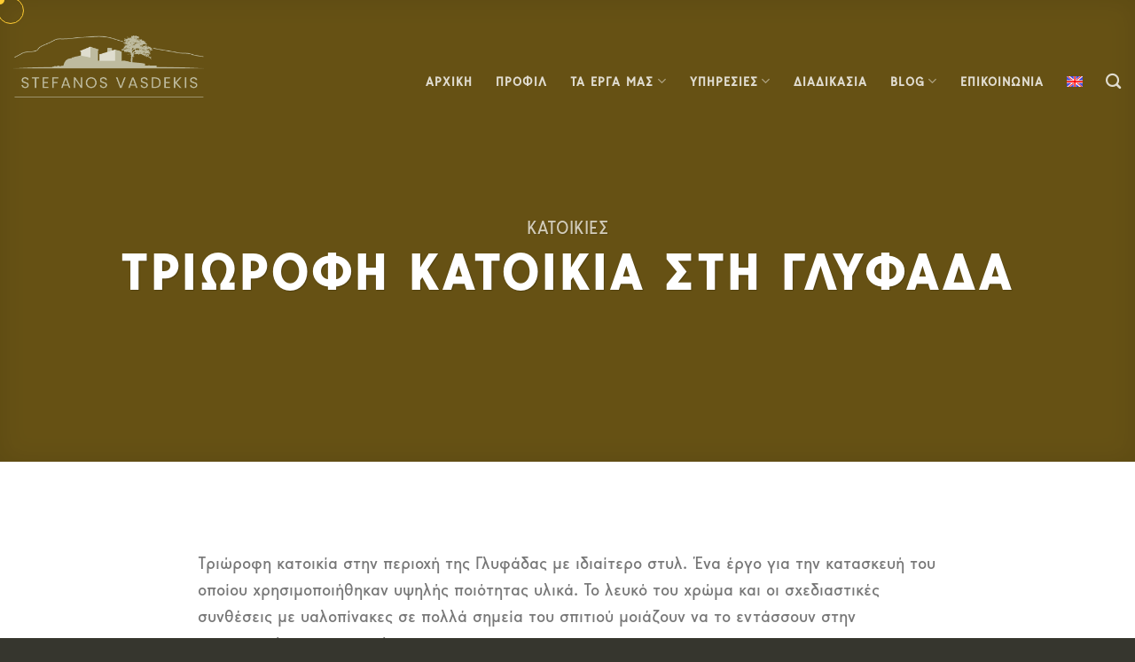

--- FILE ---
content_type: text/html; charset=UTF-8
request_url: https://stefanosvasdekis.gr/projects/katoikies/triwrofh-katoikia-sth-glyfada1/
body_size: 26406
content:
<!DOCTYPE html>
<!--[if IE 9 ]> <html lang="el" class="ie9 loading-site no-js"> <![endif]-->
<!--[if IE 8 ]> <html lang="el" class="ie8 loading-site no-js"> <![endif]-->
<!--[if (gte IE 9)|!(IE)]><!--><html lang="el" class="loading-site no-js"> <!--<![endif]-->
<head><meta charset="UTF-8" /><script>if(navigator.userAgent.match(/MSIE|Internet Explorer/i)||navigator.userAgent.match(/Trident\/7\..*?rv:11/i)){var href=document.location.href;if(!href.match(/[?&]nowprocket/)){if(href.indexOf("?")==-1){if(href.indexOf("#")==-1){document.location.href=href+"?nowprocket=1"}else{document.location.href=href.replace("#","?nowprocket=1#")}}else{if(href.indexOf("#")==-1){document.location.href=href+"&nowprocket=1"}else{document.location.href=href.replace("#","&nowprocket=1#")}}}}</script><script>class RocketLazyLoadScripts{constructor(){this.triggerEvents=["keydown","mousedown","mousemove","touchmove","touchstart","touchend","wheel"],this.userEventHandler=this._triggerListener.bind(this),this.touchStartHandler=this._onTouchStart.bind(this),this.touchMoveHandler=this._onTouchMove.bind(this),this.touchEndHandler=this._onTouchEnd.bind(this),this.clickHandler=this._onClick.bind(this),this.interceptedClicks=[],window.addEventListener("pageshow",(e=>{this.persisted=e.persisted})),window.addEventListener("DOMContentLoaded",(()=>{this._preconnect3rdParties()})),this.delayedScripts={normal:[],async:[],defer:[]},this.allJQueries=[]}_addUserInteractionListener(e){document.hidden?e._triggerListener():(this.triggerEvents.forEach((t=>window.addEventListener(t,e.userEventHandler,{passive:!0}))),window.addEventListener("touchstart",e.touchStartHandler,{passive:!0}),window.addEventListener("mousedown",e.touchStartHandler),document.addEventListener("visibilitychange",e.userEventHandler))}_removeUserInteractionListener(){this.triggerEvents.forEach((e=>window.removeEventListener(e,this.userEventHandler,{passive:!0}))),document.removeEventListener("visibilitychange",this.userEventHandler)}_onTouchStart(e){"HTML"!==e.target.tagName&&(window.addEventListener("touchend",this.touchEndHandler),window.addEventListener("mouseup",this.touchEndHandler),window.addEventListener("touchmove",this.touchMoveHandler,{passive:!0}),window.addEventListener("mousemove",this.touchMoveHandler),e.target.addEventListener("click",this.clickHandler),this._renameDOMAttribute(e.target,"onclick","rocket-onclick"))}_onTouchMove(e){window.removeEventListener("touchend",this.touchEndHandler),window.removeEventListener("mouseup",this.touchEndHandler),window.removeEventListener("touchmove",this.touchMoveHandler,{passive:!0}),window.removeEventListener("mousemove",this.touchMoveHandler),e.target.removeEventListener("click",this.clickHandler),this._renameDOMAttribute(e.target,"rocket-onclick","onclick")}_onTouchEnd(e){window.removeEventListener("touchend",this.touchEndHandler),window.removeEventListener("mouseup",this.touchEndHandler),window.removeEventListener("touchmove",this.touchMoveHandler,{passive:!0}),window.removeEventListener("mousemove",this.touchMoveHandler)}_onClick(e){e.target.removeEventListener("click",this.clickHandler),this._renameDOMAttribute(e.target,"rocket-onclick","onclick"),this.interceptedClicks.push(e),e.preventDefault(),e.stopPropagation(),e.stopImmediatePropagation()}_replayClicks(){window.removeEventListener("touchstart",this.touchStartHandler,{passive:!0}),window.removeEventListener("mousedown",this.touchStartHandler),this.interceptedClicks.forEach((e=>{e.target.dispatchEvent(new MouseEvent("click",{view:e.view,bubbles:!0,cancelable:!0}))}))}_renameDOMAttribute(e,t,n){e.hasAttribute&&e.hasAttribute(t)&&(event.target.setAttribute(n,event.target.getAttribute(t)),event.target.removeAttribute(t))}_triggerListener(){this._removeUserInteractionListener(this),"loading"===document.readyState?document.addEventListener("DOMContentLoaded",this._loadEverythingNow.bind(this)):this._loadEverythingNow()}_preconnect3rdParties(){let e=[];document.querySelectorAll("script[type=rocketlazyloadscript]").forEach((t=>{if(t.hasAttribute("src")){const n=new URL(t.src).origin;n!==location.origin&&e.push({src:n,crossOrigin:t.crossOrigin||"module"===t.getAttribute("data-rocket-type")})}})),e=[...new Map(e.map((e=>[JSON.stringify(e),e]))).values()],this._batchInjectResourceHints(e,"preconnect")}async _loadEverythingNow(){this.lastBreath=Date.now(),this._delayEventListeners(),this._delayJQueryReady(this),this._handleDocumentWrite(),this._registerAllDelayedScripts(),this._preloadAllScripts(),await this._loadScriptsFromList(this.delayedScripts.normal),await this._loadScriptsFromList(this.delayedScripts.defer),await this._loadScriptsFromList(this.delayedScripts.async);try{await this._triggerDOMContentLoaded(),await this._triggerWindowLoad()}catch(e){}window.dispatchEvent(new Event("rocket-allScriptsLoaded")),this._replayClicks()}_registerAllDelayedScripts(){document.querySelectorAll("script[type=rocketlazyloadscript]").forEach((e=>{e.hasAttribute("src")?e.hasAttribute("async")&&!1!==e.async?this.delayedScripts.async.push(e):e.hasAttribute("defer")&&!1!==e.defer||"module"===e.getAttribute("data-rocket-type")?this.delayedScripts.defer.push(e):this.delayedScripts.normal.push(e):this.delayedScripts.normal.push(e)}))}async _transformScript(e){return await this._littleBreath(),new Promise((t=>{const n=document.createElement("script");[...e.attributes].forEach((e=>{let t=e.nodeName;"type"!==t&&("data-rocket-type"===t&&(t="type"),n.setAttribute(t,e.nodeValue))})),e.hasAttribute("src")?(n.addEventListener("load",t),n.addEventListener("error",t)):(n.text=e.text,t());try{e.parentNode.replaceChild(n,e)}catch(e){t()}}))}async _loadScriptsFromList(e){const t=e.shift();return t?(await this._transformScript(t),this._loadScriptsFromList(e)):Promise.resolve()}_preloadAllScripts(){this._batchInjectResourceHints([...this.delayedScripts.normal,...this.delayedScripts.defer,...this.delayedScripts.async],"preload")}_batchInjectResourceHints(e,t){var n=document.createDocumentFragment();e.forEach((e=>{if(e.src){const i=document.createElement("link");i.href=e.src,i.rel=t,"preconnect"!==t&&(i.as="script"),e.getAttribute&&"module"===e.getAttribute("data-rocket-type")&&(i.crossOrigin=!0),e.crossOrigin&&(i.crossOrigin=e.crossOrigin),n.appendChild(i)}})),document.head.appendChild(n)}_delayEventListeners(){let e={};function t(t,n){!function(t){function n(n){return e[t].eventsToRewrite.indexOf(n)>=0?"rocket-"+n:n}e[t]||(e[t]={originalFunctions:{add:t.addEventListener,remove:t.removeEventListener},eventsToRewrite:[]},t.addEventListener=function(){arguments[0]=n(arguments[0]),e[t].originalFunctions.add.apply(t,arguments)},t.removeEventListener=function(){arguments[0]=n(arguments[0]),e[t].originalFunctions.remove.apply(t,arguments)})}(t),e[t].eventsToRewrite.push(n)}function n(e,t){let n=e[t];Object.defineProperty(e,t,{get:()=>n||function(){},set(i){e["rocket"+t]=n=i}})}t(document,"DOMContentLoaded"),t(window,"DOMContentLoaded"),t(window,"load"),t(window,"pageshow"),t(document,"readystatechange"),n(document,"onreadystatechange"),n(window,"onload"),n(window,"onpageshow")}_delayJQueryReady(e){let t=window.jQuery;Object.defineProperty(window,"jQuery",{get:()=>t,set(n){if(n&&n.fn&&!e.allJQueries.includes(n)){n.fn.ready=n.fn.init.prototype.ready=function(t){e.domReadyFired?t.bind(document)(n):document.addEventListener("rocket-DOMContentLoaded",(()=>t.bind(document)(n)))};const t=n.fn.on;n.fn.on=n.fn.init.prototype.on=function(){if(this[0]===window){function e(e){return e.split(" ").map((e=>"load"===e||0===e.indexOf("load.")?"rocket-jquery-load":e)).join(" ")}"string"==typeof arguments[0]||arguments[0]instanceof String?arguments[0]=e(arguments[0]):"object"==typeof arguments[0]&&Object.keys(arguments[0]).forEach((t=>{delete Object.assign(arguments[0],{[e(t)]:arguments[0][t]})[t]}))}return t.apply(this,arguments),this},e.allJQueries.push(n)}t=n}})}async _triggerDOMContentLoaded(){this.domReadyFired=!0,await this._littleBreath(),document.dispatchEvent(new Event("rocket-DOMContentLoaded")),await this._littleBreath(),window.dispatchEvent(new Event("rocket-DOMContentLoaded")),await this._littleBreath(),document.dispatchEvent(new Event("rocket-readystatechange")),await this._littleBreath(),document.rocketonreadystatechange&&document.rocketonreadystatechange()}async _triggerWindowLoad(){await this._littleBreath(),window.dispatchEvent(new Event("rocket-load")),await this._littleBreath(),window.rocketonload&&window.rocketonload(),await this._littleBreath(),this.allJQueries.forEach((e=>e(window).trigger("rocket-jquery-load"))),await this._littleBreath();const e=new Event("rocket-pageshow");e.persisted=this.persisted,window.dispatchEvent(e),await this._littleBreath(),window.rocketonpageshow&&window.rocketonpageshow({persisted:this.persisted})}_handleDocumentWrite(){const e=new Map;document.write=document.writeln=function(t){const n=document.currentScript,i=document.createRange(),r=n.parentElement;let o=e.get(n);void 0===o&&(o=n.nextSibling,e.set(n,o));const s=document.createDocumentFragment();i.setStart(s,0),s.appendChild(i.createContextualFragment(t)),r.insertBefore(s,o)}}async _littleBreath(){Date.now()-this.lastBreath>45&&(await this._requestAnimFrame(),this.lastBreath=Date.now())}async _requestAnimFrame(){return document.hidden?new Promise((e=>setTimeout(e))):new Promise((e=>requestAnimationFrame(e)))}static run(){const e=new RocketLazyLoadScripts;e._addUserInteractionListener(e)}}RocketLazyLoadScripts.run();</script>
	
	<link rel="profile" href="https://gmpg.org/xfn/11" />
	<link rel="pingback" href="https://stefanosvasdekis.gr/xmlrpc.php" />

	<meta name="viewport" content="width=device-width, initial-scale=1" /><script type="rocketlazyloadscript">(function(html){html.className = html.className.replace(/\bno-js\b/,'js')})(document.documentElement);</script>
<meta name='robots' content='index, follow, max-image-preview:large, max-snippet:-1, max-video-preview:-1' />
<link rel="alternate" hreflang="el" href="https://stefanosvasdekis.gr/projects/katoikies/triwrofh-katoikia-sth-glyfada1/" />
<link rel="alternate" hreflang="en" href="https://stefanosvasdekis.gr/en/projects/residences/three-storey-residence-in-glyfada1/" />
<link rel="alternate" hreflang="x-default" href="https://stefanosvasdekis.gr/projects/katoikies/triwrofh-katoikia-sth-glyfada1/" />

	<!-- This site is optimized with the Yoast SEO plugin v26.8 - https://yoast.com/product/yoast-seo-wordpress/ -->
	<title>ΤΡΙΩΡΟΦΗ ΚΑΤΟΙΚΙΑ ΣΤΗ ΓΛΥΦΑΔΑ - Stefanos Vasdekis &amp; Architects</title><link rel="preload" as="style" href="https://fonts.googleapis.com/css?family=Poppins%3Aregular%2C300%7Cinherit%3Aregular%2C%2C%7C-apple-system%2C%20BlinkMacSystemFont%2C%20%26quot%3BSegoe%20UI%26quot%3B%2C%20Roboto%2C%20Oxygen-Sans%2C%20Ubuntu%2C%20Cantarell%2C%20%26quot%3BHelvetica%20Neue%26quot%3B%2C%20sans-serif%3Aregular%2Cregular&#038;display=swap" /><link rel="stylesheet" href="https://fonts.googleapis.com/css?family=Poppins%3Aregular%2C300%7Cinherit%3Aregular%2C%2C%7C-apple-system%2C%20BlinkMacSystemFont%2C%20%26quot%3BSegoe%20UI%26quot%3B%2C%20Roboto%2C%20Oxygen-Sans%2C%20Ubuntu%2C%20Cantarell%2C%20%26quot%3BHelvetica%20Neue%26quot%3B%2C%20sans-serif%3Aregular%2Cregular&#038;display=swap" media="print" onload="this.media='all'" /><noscript><link rel="stylesheet" href="https://fonts.googleapis.com/css?family=Poppins%3Aregular%2C300%7Cinherit%3Aregular%2C%2C%7C-apple-system%2C%20BlinkMacSystemFont%2C%20%26quot%3BSegoe%20UI%26quot%3B%2C%20Roboto%2C%20Oxygen-Sans%2C%20Ubuntu%2C%20Cantarell%2C%20%26quot%3BHelvetica%20Neue%26quot%3B%2C%20sans-serif%3Aregular%2Cregular&#038;display=swap" /></noscript>
	<link rel="canonical" href="https://stefanosvasdekis.gr/projects/katoikies/triwrofh-katoikia-sth-glyfada1/" />
	<meta property="og:locale" content="el_GR" />
	<meta property="og:type" content="article" />
	<meta property="og:title" content="ΤΡΙΩΡΟΦΗ ΚΑΤΟΙΚΙΑ ΣΤΗ ΓΛΥΦΑΔΑ - Stefanos Vasdekis &amp; Architects" />
	<meta property="og:url" content="https://stefanosvasdekis.gr/projects/katoikies/triwrofh-katoikia-sth-glyfada1/" />
	<meta property="og:site_name" content="Stefanos Vasdekis &amp; Architects" />
	<meta property="article:modified_time" content="2021-04-07T09:15:24+00:00" />
	<meta property="og:image" content="https://stefanosvasdekis.gr/wp-content/uploads/2021/03/K010.jpg.1920x0_q85.jpg" />
	<meta property="og:image:width" content="945" />
	<meta property="og:image:height" content="630" />
	<meta property="og:image:type" content="image/jpeg" />
	<meta name="twitter:card" content="summary_large_image" />
	<meta name="twitter:label1" content="Εκτιμώμενος χρόνος ανάγνωσης" />
	<meta name="twitter:data1" content="1 λεπτό" />
	<script type="application/ld+json" class="yoast-schema-graph">{"@context":"https://schema.org","@graph":[{"@type":"WebPage","@id":"https://stefanosvasdekis.gr/projects/katoikies/triwrofh-katoikia-sth-glyfada1/","url":"https://stefanosvasdekis.gr/projects/katoikies/triwrofh-katoikia-sth-glyfada1/","name":"ΤΡΙΩΡΟΦΗ ΚΑΤΟΙΚΙΑ ΣΤΗ ΓΛΥΦΑΔΑ - Stefanos Vasdekis &amp; Architects","isPartOf":{"@id":"https://stefanosvasdekis.gr/#website"},"primaryImageOfPage":{"@id":"https://stefanosvasdekis.gr/projects/katoikies/triwrofh-katoikia-sth-glyfada1/#primaryimage"},"image":{"@id":"https://stefanosvasdekis.gr/projects/katoikies/triwrofh-katoikia-sth-glyfada1/#primaryimage"},"thumbnailUrl":"https://stefanosvasdekis.gr/wp-content/uploads/2021/03/K010.jpg.1920x0_q85.jpg","datePublished":"2021-03-01T09:54:43+00:00","dateModified":"2021-04-07T09:15:24+00:00","breadcrumb":{"@id":"https://stefanosvasdekis.gr/projects/katoikies/triwrofh-katoikia-sth-glyfada1/#breadcrumb"},"inLanguage":"el","potentialAction":[{"@type":"ReadAction","target":["https://stefanosvasdekis.gr/projects/katoikies/triwrofh-katoikia-sth-glyfada1/"]}]},{"@type":"ImageObject","inLanguage":"el","@id":"https://stefanosvasdekis.gr/projects/katoikies/triwrofh-katoikia-sth-glyfada1/#primaryimage","url":"https://stefanosvasdekis.gr/wp-content/uploads/2021/03/K010.jpg.1920x0_q85.jpg","contentUrl":"https://stefanosvasdekis.gr/wp-content/uploads/2021/03/K010.jpg.1920x0_q85.jpg","width":945,"height":630},{"@type":"BreadcrumbList","@id":"https://stefanosvasdekis.gr/projects/katoikies/triwrofh-katoikia-sth-glyfada1/#breadcrumb","itemListElement":[{"@type":"ListItem","position":1,"name":"Αρχική","item":"https://stefanosvasdekis.gr/"},{"@type":"ListItem","position":2,"name":"Portfolio","item":"https://stefanosvasdekis.gr/featured_item/"},{"@type":"ListItem","position":3,"name":"ΤΡΙΩΡΟΦΗ ΚΑΤΟΙΚΙΑ ΣΤΗ ΓΛΥΦΑΔΑ"}]},{"@type":"WebSite","@id":"https://stefanosvasdekis.gr/#website","url":"https://stefanosvasdekis.gr/","name":"Stefanos Vasdekis &amp; Architects","description":"","potentialAction":[{"@type":"SearchAction","target":{"@type":"EntryPoint","urlTemplate":"https://stefanosvasdekis.gr/?s={search_term_string}"},"query-input":{"@type":"PropertyValueSpecification","valueRequired":true,"valueName":"search_term_string"}}],"inLanguage":"el"}]}</script>
	<!-- / Yoast SEO plugin. -->


<link rel='dns-prefetch' href='//cdnjs.cloudflare.com' />
<link rel='dns-prefetch' href='//cdn.jsdelivr.net' />
<link rel='dns-prefetch' href='//fonts.googleapis.com' />
<link href='https://fonts.gstatic.com' crossorigin rel='preconnect' />
<link rel="alternate" type="application/rss+xml" title="Ροή RSS &raquo; Stefanos Vasdekis &amp; Architects" href="https://stefanosvasdekis.gr/feed/" />
<link rel="alternate" title="oEmbed (JSON)" type="application/json+oembed" href="https://stefanosvasdekis.gr/wp-json/oembed/1.0/embed?url=https%3A%2F%2Fstefanosvasdekis.gr%2Fprojects%2Fkatoikies%2Ftriwrofh-katoikia-sth-glyfada1%2F" />
<link rel="alternate" title="oEmbed (XML)" type="text/xml+oembed" href="https://stefanosvasdekis.gr/wp-json/oembed/1.0/embed?url=https%3A%2F%2Fstefanosvasdekis.gr%2Fprojects%2Fkatoikies%2Ftriwrofh-katoikia-sth-glyfada1%2F&#038;format=xml" />
<link rel="prefetch" href="https://stefanosvasdekis.gr/wp-content/themes/flatsome/assets/js/chunk.countup.fe2c1016.js" />
<link rel="prefetch" href="https://stefanosvasdekis.gr/wp-content/themes/flatsome/assets/js/chunk.sticky-sidebar.a58a6557.js" />
<link rel="prefetch" href="https://stefanosvasdekis.gr/wp-content/themes/flatsome/assets/js/chunk.tooltips.29144c1c.js" />
<link rel="prefetch" href="https://stefanosvasdekis.gr/wp-content/themes/flatsome/assets/js/chunk.vendors-popups.947eca5c.js" />
<link rel="prefetch" href="https://stefanosvasdekis.gr/wp-content/themes/flatsome/assets/js/chunk.vendors-slider.c7f2bd49.js" />
<style id='wp-img-auto-sizes-contain-inline-css' type='text/css'>
img:is([sizes=auto i],[sizes^="auto," i]){contain-intrinsic-size:3000px 1500px}
/*# sourceURL=wp-img-auto-sizes-contain-inline-css */
</style>
<style id='classic-theme-styles-inline-css' type='text/css'>
/*! This file is auto-generated */
.wp-block-button__link{color:#fff;background-color:#32373c;border-radius:9999px;box-shadow:none;text-decoration:none;padding:calc(.667em + 2px) calc(1.333em + 2px);font-size:1.125em}.wp-block-file__button{background:#32373c;color:#fff;text-decoration:none}
/*# sourceURL=/wp-includes/css/classic-themes.min.css */
</style>
<link rel='stylesheet' id='contact-form-7-css' href='https://stefanosvasdekis.gr/wp-content/plugins/contact-form-7/includes/css/styles.css?ver=6.1.4' type='text/css' media='all' />
<link rel='stylesheet' id='cookie-notice-front-css' href='https://stefanosvasdekis.gr/wp-content/plugins/cookie-notice/css/front.min.css?ver=2.5.11' type='text/css' media='all' />
<link rel='stylesheet' id='wpml-menu-item-0-css' href='//stefanosvasdekis.gr/wp-content/plugins/sitepress-multilingual-cms/templates/language-switchers/menu-item/style.min.css?ver=1' type='text/css' media='all' />
<link rel='stylesheet' id='flatsome-main-css' href='https://stefanosvasdekis.gr/wp-content/themes/flatsome/assets/css/flatsome.css?ver=3.15.7' type='text/css' media='all' />
<style id='flatsome-main-inline-css' type='text/css'>
@font-face {
				font-family: "fl-icons";
				font-display: block;
				src: url(https://stefanosvasdekis.gr/wp-content/themes/flatsome/assets/css/icons/fl-icons.eot?v=3.15.7);
				src:
					url(https://stefanosvasdekis.gr/wp-content/themes/flatsome/assets/css/icons/fl-icons.eot#iefix?v=3.15.7) format("embedded-opentype"),
					url(https://stefanosvasdekis.gr/wp-content/themes/flatsome/assets/css/icons/fl-icons.woff2?v=3.15.7) format("woff2"),
					url(https://stefanosvasdekis.gr/wp-content/themes/flatsome/assets/css/icons/fl-icons.ttf?v=3.15.7) format("truetype"),
					url(https://stefanosvasdekis.gr/wp-content/themes/flatsome/assets/css/icons/fl-icons.woff?v=3.15.7) format("woff"),
					url(https://stefanosvasdekis.gr/wp-content/themes/flatsome/assets/css/icons/fl-icons.svg?v=3.15.7#fl-icons) format("svg");
			}
/*# sourceURL=flatsome-main-inline-css */
</style>
<link rel='stylesheet' id='flatsome-style-css' href='https://stefanosvasdekis.gr/wp-content/themes/vasdekis/style.css?ver=3.0' type='text/css' media='all' />

<script type="rocketlazyloadscript" data-rocket-type="text/javascript" id="cookie-notice-front-js-before">
/* <![CDATA[ */
var cnArgs = {"ajaxUrl":"https:\/\/stefanosvasdekis.gr\/wp-admin\/admin-ajax.php","nonce":"befdc3e4d8","hideEffect":"fade","position":"bottom","onScroll":false,"onScrollOffset":100,"onClick":false,"cookieName":"cookie_notice_accepted","cookieTime":2592000,"cookieTimeRejected":2592000,"globalCookie":false,"redirection":false,"cache":true,"revokeCookies":false,"revokeCookiesOpt":"automatic"};

//# sourceURL=cookie-notice-front-js-before
/* ]]> */
</script>
<script type="rocketlazyloadscript" data-rocket-type="text/javascript" src="https://stefanosvasdekis.gr/wp-content/plugins/cookie-notice/js/front.min.js?ver=2.5.11" id="cookie-notice-front-js"></script>
<script type="rocketlazyloadscript" data-rocket-type="text/javascript" src="https://stefanosvasdekis.gr/wp-includes/js/jquery/jquery.min.js?ver=3.7.1" id="jquery-core-js"></script>
<link rel="https://api.w.org/" href="https://stefanosvasdekis.gr/wp-json/" /><link rel="EditURI" type="application/rsd+xml" title="RSD" href="https://stefanosvasdekis.gr/xmlrpc.php?rsd" />
<meta name="generator" content="WordPress 6.9" />
<link rel='shortlink' href='https://stefanosvasdekis.gr/?p=1314' />
<meta name="generator" content="WPML ver:4.5.14 stt:1,13;" />
<style>.bg{opacity: 0; transition: opacity 1s; -webkit-transition: opacity 1s;} .bg-loaded{opacity: 1;}</style><!--[if IE]><link rel="stylesheet" type="text/css" href="https://stefanosvasdekis.gr/wp-content/themes/flatsome/assets/css/ie-fallback.css"><script src="//cdnjs.cloudflare.com/ajax/libs/html5shiv/3.6.1/html5shiv.js"></script><script>var head = document.getElementsByTagName('head')[0],style = document.createElement('style');style.type = 'text/css';style.styleSheet.cssText = ':before,:after{content:none !important';head.appendChild(style);setTimeout(function(){head.removeChild(style);}, 0);</script><script src="https://stefanosvasdekis.gr/wp-content/themes/flatsome/assets/libs/ie-flexibility.js"></script><![endif]--><div class="cursor"></div>
<div class="cursor-follower"></div><meta name="generator" content="Powered by Slider Revolution 6.5.4 - responsive, Mobile-Friendly Slider Plugin for WordPress with comfortable drag and drop interface." />
<link rel="icon" href="https://stefanosvasdekis.gr/wp-content/uploads/2021/02/cropped-vasdekis_favicon-32x32.png" sizes="32x32" />
<link rel="icon" href="https://stefanosvasdekis.gr/wp-content/uploads/2021/02/cropped-vasdekis_favicon-192x192.png" sizes="192x192" />
<link rel="apple-touch-icon" href="https://stefanosvasdekis.gr/wp-content/uploads/2021/02/cropped-vasdekis_favicon-180x180.png" />
<meta name="msapplication-TileImage" content="https://stefanosvasdekis.gr/wp-content/uploads/2021/02/cropped-vasdekis_favicon-270x270.png" />
<script type="rocketlazyloadscript" data-rocket-type="text/javascript">function setREVStartSize(e){
			//window.requestAnimationFrame(function() {				 
				window.RSIW = window.RSIW===undefined ? window.innerWidth : window.RSIW;	
				window.RSIH = window.RSIH===undefined ? window.innerHeight : window.RSIH;	
				try {								
					var pw = document.getElementById(e.c).parentNode.offsetWidth,
						newh;
					pw = pw===0 || isNaN(pw) ? window.RSIW : pw;
					e.tabw = e.tabw===undefined ? 0 : parseInt(e.tabw);
					e.thumbw = e.thumbw===undefined ? 0 : parseInt(e.thumbw);
					e.tabh = e.tabh===undefined ? 0 : parseInt(e.tabh);
					e.thumbh = e.thumbh===undefined ? 0 : parseInt(e.thumbh);
					e.tabhide = e.tabhide===undefined ? 0 : parseInt(e.tabhide);
					e.thumbhide = e.thumbhide===undefined ? 0 : parseInt(e.thumbhide);
					e.mh = e.mh===undefined || e.mh=="" || e.mh==="auto" ? 0 : parseInt(e.mh,0);		
					if(e.layout==="fullscreen" || e.l==="fullscreen") 						
						newh = Math.max(e.mh,window.RSIH);					
					else{					
						e.gw = Array.isArray(e.gw) ? e.gw : [e.gw];
						for (var i in e.rl) if (e.gw[i]===undefined || e.gw[i]===0) e.gw[i] = e.gw[i-1];					
						e.gh = e.el===undefined || e.el==="" || (Array.isArray(e.el) && e.el.length==0)? e.gh : e.el;
						e.gh = Array.isArray(e.gh) ? e.gh : [e.gh];
						for (var i in e.rl) if (e.gh[i]===undefined || e.gh[i]===0) e.gh[i] = e.gh[i-1];
											
						var nl = new Array(e.rl.length),
							ix = 0,						
							sl;					
						e.tabw = e.tabhide>=pw ? 0 : e.tabw;
						e.thumbw = e.thumbhide>=pw ? 0 : e.thumbw;
						e.tabh = e.tabhide>=pw ? 0 : e.tabh;
						e.thumbh = e.thumbhide>=pw ? 0 : e.thumbh;					
						for (var i in e.rl) nl[i] = e.rl[i]<window.RSIW ? 0 : e.rl[i];
						sl = nl[0];									
						for (var i in nl) if (sl>nl[i] && nl[i]>0) { sl = nl[i]; ix=i;}															
						var m = pw>(e.gw[ix]+e.tabw+e.thumbw) ? 1 : (pw-(e.tabw+e.thumbw)) / (e.gw[ix]);					
						newh =  (e.gh[ix] * m) + (e.tabh + e.thumbh);
					}
					var el = document.getElementById(e.c);
					if (el!==null && el) el.style.height = newh+"px";					
					el = document.getElementById(e.c+"_wrapper");
					if (el!==null && el) el.style.height = newh+"px";
				} catch(e){
					console.log("Failure at Presize of Slider:" + e)
				}					   
			//});
		  };</script>
<style id="custom-css" type="text/css">:root {--primary-color: #ffcc33;}.container-width, .full-width .ubermenu-nav, .container, .row{max-width: 1350px}.row.row-collapse{max-width: 1320px}.row.row-small{max-width: 1342.5px}.row.row-large{max-width: 1380px}.header-main{height: 150px}#logo img{max-height: 150px}#logo{width:215px;}#logo img{padding:10px 0;}.header-top{min-height: 30px}.transparent .header-main{height: 150px}.transparent #logo img{max-height: 150px}.has-transparent + .page-title:first-of-type,.has-transparent + #main > .page-title,.has-transparent + #main > div > .page-title,.has-transparent + #main .page-header-wrapper:first-of-type .page-title{padding-top: 150px;}.header.show-on-scroll,.stuck .header-main{height:70px!important}.stuck #logo img{max-height: 70px!important}.header-bottom {background-color: #f1f1f1}.header-main .nav > li > a{line-height: 16px }.header-wrapper:not(.stuck) .header-main .header-nav{margin-top: 33px }@media (max-width: 549px) {.header-main{height: 150px}#logo img{max-height: 150px}}.nav-dropdown{font-size:100%}.nav-dropdown-has-arrow li.has-dropdown:after{border-bottom-color: #f3f2ed;}.nav .nav-dropdown{background-color: #f3f2ed}.blog-wrapper{background-color: #f7f7f7;}/* Color */.accordion-title.active, .has-icon-bg .icon .icon-inner,.logo a, .primary.is-underline, .primary.is-link, .badge-outline .badge-inner, .nav-outline > li.active> a,.nav-outline >li.active > a, .cart-icon strong,[data-color='primary'], .is-outline.primary{color: #ffcc33;}/* Color !important */[data-text-color="primary"]{color: #ffcc33!important;}/* Background Color */[data-text-bg="primary"]{background-color: #ffcc33;}/* Background */.scroll-to-bullets a,.featured-title, .label-new.menu-item > a:after, .nav-pagination > li > .current,.nav-pagination > li > span:hover,.nav-pagination > li > a:hover,.has-hover:hover .badge-outline .badge-inner,button[type="submit"], .button.wc-forward:not(.checkout):not(.checkout-button), .button.submit-button, .button.primary:not(.is-outline),.featured-table .title,.is-outline:hover, .has-icon:hover .icon-label,.nav-dropdown-bold .nav-column li > a:hover, .nav-dropdown.nav-dropdown-bold > li > a:hover, .nav-dropdown-bold.dark .nav-column li > a:hover, .nav-dropdown.nav-dropdown-bold.dark > li > a:hover, .header-vertical-menu__opener ,.is-outline:hover, .tagcloud a:hover,.grid-tools a, input[type='submit']:not(.is-form), .box-badge:hover .box-text, input.button.alt,.nav-box > li > a:hover,.nav-box > li.active > a,.nav-pills > li.active > a ,.current-dropdown .cart-icon strong, .cart-icon:hover strong, .nav-line-bottom > li > a:before, .nav-line-grow > li > a:before, .nav-line > li > a:before,.banner, .header-top, .slider-nav-circle .flickity-prev-next-button:hover svg, .slider-nav-circle .flickity-prev-next-button:hover .arrow, .primary.is-outline:hover, .button.primary:not(.is-outline), input[type='submit'].primary, input[type='submit'].primary, input[type='reset'].button, input[type='button'].primary, .badge-inner{background-color: #ffcc33;}/* Border */.nav-vertical.nav-tabs > li.active > a,.scroll-to-bullets a.active,.nav-pagination > li > .current,.nav-pagination > li > span:hover,.nav-pagination > li > a:hover,.has-hover:hover .badge-outline .badge-inner,.accordion-title.active,.featured-table,.is-outline:hover, .tagcloud a:hover,blockquote, .has-border, .cart-icon strong:after,.cart-icon strong,.blockUI:before, .processing:before,.loading-spin, .slider-nav-circle .flickity-prev-next-button:hover svg, .slider-nav-circle .flickity-prev-next-button:hover .arrow, .primary.is-outline:hover{border-color: #ffcc33}.nav-tabs > li.active > a{border-top-color: #ffcc33}.widget_shopping_cart_content .blockUI.blockOverlay:before { border-left-color: #ffcc33 }.woocommerce-checkout-review-order .blockUI.blockOverlay:before { border-left-color: #ffcc33 }/* Fill */.slider .flickity-prev-next-button:hover svg,.slider .flickity-prev-next-button:hover .arrow{fill: #ffcc33;}/* Background Color */[data-icon-label]:after, .secondary.is-underline:hover,.secondary.is-outline:hover,.icon-label,.button.secondary:not(.is-outline),.button.alt:not(.is-outline), .badge-inner.on-sale, .button.checkout, .single_add_to_cart_button, .current .breadcrumb-step{ background-color:#bebb9f; }[data-text-bg="secondary"]{background-color: #bebb9f;}/* Color */.secondary.is-underline,.secondary.is-link, .secondary.is-outline,.stars a.active, .star-rating:before, .woocommerce-page .star-rating:before,.star-rating span:before, .color-secondary{color: #bebb9f}/* Color !important */[data-text-color="secondary"]{color: #bebb9f!important;}/* Border */.secondary.is-outline:hover{border-color:#bebb9f}body{font-size: 100%;}body{font-family:"inherit", sans-serif}.nav > li > a {font-family:"inherit", sans-serif;}.mobile-sidebar-levels-2 .nav > li > ul > li > a {font-family:"inherit", sans-serif;}h1,h2,h3,h4,h5,h6,.heading-font, .off-canvas-center .nav-sidebar.nav-vertical > li > a{font-family: "Poppins", sans-serif;}h1,h2,h3,h4,h5,h6,.heading-font,.banner h1,.banner h2{font-weight: 300;}h1,h2,h3,h4,h5,h6,.heading-font{color: #36362e;}.alt-font{font-family: "-apple-system, BlinkMacSystemFont, "Segoe UI", Roboto, Oxygen-Sans, Ubuntu, Cantarell, "Helvetica Neue", sans-serif", sans-serif;}.alt-font{font-weight: 0!important;}.header:not(.transparent) .header-nav-main.nav > li > a {color: #36362e;}a{color: #36362e;}a:hover{color: #ffcc33;}.tagcloud a:hover{border-color: #ffcc33;background-color: #ffcc33;}.absolute-footer, html{background-color: #36362e}/* Custom CSS *//*cursor*/.cursor { position: fixed; background-color: #ffcc33; width: 10px; height: 10px; border-radius: 100%; z-index: 1; -webkit-transition: 0.2s cubic-bezier(0.75, -0.27, 0.3, 1.33) opacity, 0.3s cubic-bezier(0.75, -1.27, 0.3, 2.33) -webkit-transform; transition: 0.2s cubic-bezier(0.75, -0.27, 0.3, 1.33) opacity, 0.3s cubic-bezier(0.75, -1.27, 0.3, 2.33) -webkit-transform; -o-transition: 0.3s cubic-bezier(0.75, -1.27, 0.3, 2.33) transform, 0.2s cubic-bezier(0.75, -0.27, 0.3, 1.33) opacity; transition: 0.3s cubic-bezier(0.75, -1.27, 0.3, 2.33) transform, 0.2s cubic-bezier(0.75, -0.27, 0.3, 1.33) opacity; transition: 0.3s cubic-bezier(0.75, -1.27, 0.3, 2.33) transform, 0.2s cubic-bezier(0.75, -0.27, 0.3, 1.33) opacity, 0.3s cubic-bezier(0.75, -1.27, 0.3, 2.33) -webkit-transform; -webkit-user-select: none;-moz-user-select: none; -ms-user-select: none; user-select: none; pointer-events: none; z-index: 10000; -webkit-transform: scale(1) translate(-5px,-5px); -ms-transform: scale(1) translate(-5px,-5px); transform: scale(1) translate(-5px,-5px);}.hide{visibility:hidden;}.show{visibility:visible;}.cursor-follower { position: fixed; border: 1px solid #ffcc33; width: 30px; height: 30px; border-radius: 100%; z-index: 1; -webkit-transition: 0.2s cubic-bezier(0.75, -0.27, 0.3, 1.33) opacity, 0.2s cubic-bezier(0.75, -0.27, 0.3, 1.33) background, 0.6s cubic-bezier(0.75, -1.27, 0.3, 2.33) -webkit-transform; transition: 0.2s cubic-bezier(0.75, -0.27, 0.3, 1.33) opacity, 0.2s cubic-bezier(0.75, -0.27, 0.3, 1.33) background, 0.6s cubic-bezier(0.75, -1.27, 0.3, 2.33) -webkit-transform; -o-transition: 0.6s cubic-bezier(0.75, -1.27, 0.3, 2.33) transform, 0.2s cubic-bezier(0.75, -0.27, 0.3, 1.33) opacity, 0.2s cubic-bezier(0.75, -0.27, 0.3, 1.33) background; transition: 0.6s cubic-bezier(0.75, -1.27, 0.3, 2.33) transform, 0.2s cubic-bezier(0.75, -0.27, 0.3, 1.33) opacity, 0.2s cubic-bezier(0.75, -0.27, 0.3, 1.33) background; transition: 0.6s cubic-bezier(0.75, -1.27, 0.3, 2.33) transform, 0.2s cubic-bezier(0.75, -0.27, 0.3, 1.33) opacity, 0.2s cubic-bezier(0.75, -0.27, 0.3, 1.33) background, 0.6s cubic-bezier(0.75, -1.27, 0.3, 2.33) -webkit-transform; -webkit-user-select: none;-moz-user-select: none; -ms-user-select: none; user-select: none; pointer-events: none; z-index: 10000; -webkit-transform: translate(-3px, -3px); -ms-transform: translate(-3px, -3px); transform: translate(-3px, -3px);}.cursor.enabled { opacity: 1; -webkit-transform: scale(0); -ms-transform: scale(0); transform: scale(0);}.cursor-follower.enabled { opacity: 1; -webkit-transform: scale(3); -ms-transform: scale(3); transform: scale(3); border: 1px solid #bebb9f;}/*global*/body{overflow-x:hidden !important;}/*body,a:hover,span img{cursor:none;}*/p, .copyright-footer, a, .search-field,ul{font-family:'Bergen',sans-serif !important;}h1,h2,h3,h4,h5,h6{font-family:'Bergen bold',sans-serif;}p{font-size:19px;}strong{font-family:'Bergen bold',sans-serif !important;font-weight:800;line-height:30px;}.img_cover{width: 100%;height: 100%;background-color:#fff;display: block;position: absolute;top: 0px;left: 0px;}/*buttons*/.buttonz{color:#36362E;}.buttonz span{font-family:'Bergen bold',sans-serif;}.buttonz:hover{background-color:#bebb9f !important;-webkit-box-shadow:none;box-shadow:none;color:#36362E;}/*menu*//*header search*/.header-search-form{padding-bottom:0px !important;}/*------------*/.header-nav #menu-item-55 .nav-dropdown > li > a::before,#menu-item-55 .nav-column li > a::before, .header-nav #menu-item-55 .nav-dropdown > li > a::before{content:"•";padding-right:0px;}.header-nav .dropdown-uppercase.nav-dropdown .nav-column > li > a{color:#000;}.header-nav .nav-dropdown > li > a,.nav-column li > a,.header-nav .nav-dropdown > li > a{padding-right:40px !important;}.header-nav .nav-dropdown > li > a, .nav-column > li > a {display: -webkit-box !important;display: -ms-flexbox !important;display: flex !important;-webkit-box-align: end;-ms-flex-align: end;align-items: flex-end;}.header-nav .nav-dropdown {min-width: 320px;}.header-main a{letter-spacing:1px !important;opacity:1 !important;}{color:#36362e;}/*to top link*/#top-link{background-color:#ffcc33;border-color:#ffcc33;color:#777}#top-link:hover{background-color:#bebb9f;border-color:#bebb9f;color:#777;}/*portfolio single*/.portfolio-featured-title .breadcrumbs a,.single-post .entry-category a{font-size: 1.3em !important;}.portfolio-featured-title h1,.single-post h1{font-size: 3.6em;}.portfolio-featured-title{padding-top: 220px !important;padding-bottom: 130px;}.portfolio-share{display:none;}/*portfolio archive*/.portfolio_page h6{color:#36362e;text-shadow:none;}.portfolio_page span,.portfolio-archive span{opacity:1 !important;color:#6c6b5b;text-shadow:none;font-size:.85rem;}.portfolio-archive h6{font-size:.9rem;}.page-template-page-featured-items-4col .filter-nav a{font-size:1rem !important;margin: 0 .3rem;}/*portfolio homepage*/.portfolioz .box-text:hover{background-color:#fff !important;}.portfolioz .box-text{background-color:rgba(255,255,255,.8) !important;top: 51% !important;left:43% !important;max-width:450px;min-height:285px;display: -webkit-box;display: -ms-flexbox;display: flex;-webkit-box-orient: vertical;-webkit-box-direction: normal;-ms-flex-direction: column;flex-direction: column;-webkit-box-align: center;-ms-flex-align: center;align-items: center;-webkit-box-pack: center;-ms-flex-pack: center;justify-content: center;-webkit-transform:translatey(-50%) scale(0.8) !important;-ms-transform:translatey(-50%) scale(0.8) !important;transform:translatey(-50%) scale(0.8) !important;}.portfolioz .box-text-inner h6,.portfolioz .box-text-inner span{color:#36362E !important;text-shadow:none;opacity:1;}.portfolioz .col {-webkit-transform: translateX(-55px) !important;-ms-transform: translateX(-55px) !important;transform: translateX(-55px) !important;}.portfolioz .box-image{max-width:500px !important;max-height:370px !important;padding:60px 0 !important;-webkit-transform: translateY(-7%);-ms-transform: translateY(-7%);transform: translateY(-7%);}.portfolioz .col-inner::before{content:"";display:block;width:530px !important;height:100% !important;background-color:#DEDDD0;position:absolute;left:15% !important;-webkit-animation: animHeight 1s linear;animation: animHeight 1s linear;}.portfolioz .flickity-prev-next-button{opacity:1 !important;background:none !important;-webkit-box-shadow:none !important;box-shadow:none !important;}.portfolioz .flickity-prev-next-button svg{padding:0 !important;}/*bullets*/.scroll-to-bullets .tooltipstered{border:1px solid #bebb9f !important;background-color:#bebb9f;-webkit-box-shadow:none;box-shadow:none;}.scroll-to-bullets a{background-color:#bebb9f;}.scroll-to-bullets a.active{border-color:#bebb9f !important;border: 1px solid transparent;}.tooltipster-base{display:none !important;}/*cf7*/.wpcf7-textarea{resize:vertical !important;}.wpcf7-submit,#submit{border-radius:99px !important;padding:0 40px !important;min-width:190px;font-family:'Bergen bold',sans-serif;color:#36362e !important;-webkit-box-shadow:none !important;box-shadow:none !important;text-transform:capitalize !important;}.wpcf7-submit:hover,#submit:hover{background-color:#bebb9f !important;}.wpcf7-response-output{font-family:"Bergen",sans-serif;}/*BLOG*/.blog #content,.archive #content{padding-top:80px;}.category-dimosieuseis .image-cover, .category-publications .image-cover{padding-top:135% !important;-webkit-transition-duration:0.5s; -o-transition-duration:0.5s;transition-duration:0.5s;}.category-dimosieuseis .image-cover:hover,.category-publications .image-cover:hover{-webkit-transform:scale(1.05);-ms-transform:scale(1.05);transform:scale(1.05);}.blog .box-text, .archive .box-text{padding:30px;border-color: #bebb9f;border-style: solid;border-width:0px 2px 2px 2px;min-height:156px;}.category-21 .box-text {padding: 0 30px 60px 30px;}.archive .box-text-inner{-webkit-transform: translateY(20%);-ms-transform: translateY(20%);transform: translateY(20%);}.category-arthra .box-text-inner{-webkit-transform: translateY(0%);-ms-transform: translateY(0%);transform: translateY(0%);}.category-dimosieuseis .is-divider{display:none;}/*testimonials*/.ttshowcase_slider .bx-wrapper .bx-next{right:-55px !important;}/*KEYFRAMES*/@-webkit-keyframes animHeight{from{-webkit-transform:translate(-15%,-15%);transform:translate(-15%,-15%);}to{-webkit-transform:translate(0%,0%);transform:translate(0%,0%);}}@keyframes animHeight{from{-webkit-transform:translate(-15%,-15%);transform:translate(-15%,-15%);}to{-webkit-transform:translate(0%,0%);transform:translate(0%,0%);}}/*pdf emb toolbar*/.pdfemb-toolbar{background-color:#bebb9f !important;}div.pdfemb-viewer{border:none !important;background-color:transparent !important;}div.pdfemb-toolbar button{border:none !important;border-radius:0 !important;background-color: hsla(0,0%,0%,.5) !important;}.pdfemb-toolbar div{font-family:'Bergen',sans-serif !important;font-size:100% !important;color:#000 !important;padding-top:5px !important;}/*ipiresies page*/.page-id-510 p{font-size:16px;}/*flicity slider arrows visibility*/.slider-nav-outside .flickity-prev-next-button.previous,.flickity-button.flickity-prev-next-button.next{opacity:1;}/*cookie notice*/#cn-notice-text {font-size: 16px;color: #000 !important;font-family:'Bergen',sans-serif !important;padding: 0px;font-weight: 200;letter-spacing: 0.3px;margin-right: 15px;margin-bottom:20px;}.cookie-notice-container {background: #f2f2f2 !important;max-width: 720px !important;margin: auto;padding: 20px 25px 10px;text-align: left;}#cookie-notice {background: transparent !important;}.cookie-notice-hidden {border: none !important;}#cookie-notice .cn-button {background: transparent;border: none !important;color: #000;font-size:1.2em !important; -webkit-box-shadow: none;box-shadow: none;margin: auto;padding: 0;margin-right: 1rem;font-weight: 800;}#cookie-notice .cn-button:hover {color: rgb(190, 187, 159);}/*absolute footer*/.absolute-footer{display:none;}/*deite episis*/.deite_episis .text-box{pointer-events: none;}/*captcha badge*/.grecaptcha-badge {width: 70px !important;overflow: hidden !important;-webkit-transition: all 0.3s ease !important;-o-transition: all 0.3s ease !important;transition: all 0.3s ease !important;left: 4px !important;bottom: 1.3em !important;z-index:10;}.grecaptcha-badge:hover {width: 256px !important;}/* Custom CSS Tablet */@media (max-width: 849px){/*menu vertical*/.nav-vertical > li > a, .nav-vertical li li,.nav-vertical li li.menu-item-has-children > a{padding-left:0;font-size:1em !important;}.category-dimosieuseis .col.post-item,.category-publications .col.post-item{width:50%;}.ipiresies_title h1, h2{font-size:120% !important;}.big_text span{font-size:100% !important;}.big_text_title strong{font-size:75% !important;}.cursor,.cursor-follower{display:none;}body,a:hover{cursor:initial;}.portfolio-featured-title {padding-top: 170px !important;padding-bottom: 50px;}.medium-logo-center .logo{-webkit-box-ordinal-group:2;-ms-flex-order:1;order:1;}.portfolio-featured-title h1,.single-post h1{font-size: 2em !important;}.single-post .col{padding-left:30px;padding-right:30px;}.socials_footer_resp{font-size:100% !important;}/*portfolio*/.page-template-page-featured-items-4col #content{padding-left:30px;padding-right:30px;}/*ipiresies page*/.page-id-510 p{font-size:10px;}.grecaptcha-badge{visibility:hidden !important;}}/* Custom CSS Mobile */@media (max-width: 549px){/*portfolio homepage*/.portfolioz .box-text{top:50% !important;left:0 !important;}.portfolioz .box-text-inner h6,.portfolioz .box-text-inner span{color:#36362E !important;text-shadow:none;opacity:1;}.portfolioz .col {-webkit-transform: none !important;-ms-transform: none !important;transform: none !important;}.portfolioz .box-image{max-width:100%!important;max-height:100% !important;padding:initial !important;-webkit-transform: none;-ms-transform: none;transform: none;}.portfolioz .col-inner::before{display:none;}.portfolioz .flickity-prev-next-button{opacity:1 !important;background:none !important;-webkit-box-shadow:none !important;box-shadow:none !important;}.portfolioz .flickity-prev-next-button svg{color:#fff !important;}.portfolio-featured-title h1,single-post h1{font-size: 1.8em !important;}/*archive*/.category-dimosieuseis .col.post-item,.category-publications .col.post-item{width:100%;}.page-template-page-featured-items-4col .filter-nav a{font-size:1rem !important;margin: 0;}.pdfemb-toolbar div{padding-top:0 !important;font-size:90% !important;}/*ipiresies page*/.page-id-510 p{font-size:14px;}}.label-new.menu-item > a:after{content:"New";}.label-hot.menu-item > a:after{content:"Hot";}.label-sale.menu-item > a:after{content:"Sale";}.label-popular.menu-item > a:after{content:"Popular";}</style><noscript><style id="rocket-lazyload-nojs-css">.rll-youtube-player, [data-lazy-src]{display:none !important;}</style></noscript>	<!-- Google Tag Manager -->
    <script type="rocketlazyloadscript">(function (w, d, s, l, i) {
            w[l] = w[l] || []; w[l].push({
                'gtm.start':
                    new Date().getTime(), event: 'gtm.js'
            }); var f = d.getElementsByTagName(s)[0],
                j = d.createElement(s), dl = l != 'dataLayer' ? '&l=' + l : ''; j.async = true; j.src =
                    'https://www.googletagmanager.com/gtm.js?id=' + i + dl; f.parentNode.insertBefore(j, f);
        })(window, document, 'script', 'dataLayer', 'GTM-N59TVF5');</script>
    <!-- End Google Tag Manager -->
<style id='global-styles-inline-css' type='text/css'>
:root{--wp--preset--aspect-ratio--square: 1;--wp--preset--aspect-ratio--4-3: 4/3;--wp--preset--aspect-ratio--3-4: 3/4;--wp--preset--aspect-ratio--3-2: 3/2;--wp--preset--aspect-ratio--2-3: 2/3;--wp--preset--aspect-ratio--16-9: 16/9;--wp--preset--aspect-ratio--9-16: 9/16;--wp--preset--color--black: #000000;--wp--preset--color--cyan-bluish-gray: #abb8c3;--wp--preset--color--white: #ffffff;--wp--preset--color--pale-pink: #f78da7;--wp--preset--color--vivid-red: #cf2e2e;--wp--preset--color--luminous-vivid-orange: #ff6900;--wp--preset--color--luminous-vivid-amber: #fcb900;--wp--preset--color--light-green-cyan: #7bdcb5;--wp--preset--color--vivid-green-cyan: #00d084;--wp--preset--color--pale-cyan-blue: #8ed1fc;--wp--preset--color--vivid-cyan-blue: #0693e3;--wp--preset--color--vivid-purple: #9b51e0;--wp--preset--gradient--vivid-cyan-blue-to-vivid-purple: linear-gradient(135deg,rgb(6,147,227) 0%,rgb(155,81,224) 100%);--wp--preset--gradient--light-green-cyan-to-vivid-green-cyan: linear-gradient(135deg,rgb(122,220,180) 0%,rgb(0,208,130) 100%);--wp--preset--gradient--luminous-vivid-amber-to-luminous-vivid-orange: linear-gradient(135deg,rgb(252,185,0) 0%,rgb(255,105,0) 100%);--wp--preset--gradient--luminous-vivid-orange-to-vivid-red: linear-gradient(135deg,rgb(255,105,0) 0%,rgb(207,46,46) 100%);--wp--preset--gradient--very-light-gray-to-cyan-bluish-gray: linear-gradient(135deg,rgb(238,238,238) 0%,rgb(169,184,195) 100%);--wp--preset--gradient--cool-to-warm-spectrum: linear-gradient(135deg,rgb(74,234,220) 0%,rgb(151,120,209) 20%,rgb(207,42,186) 40%,rgb(238,44,130) 60%,rgb(251,105,98) 80%,rgb(254,248,76) 100%);--wp--preset--gradient--blush-light-purple: linear-gradient(135deg,rgb(255,206,236) 0%,rgb(152,150,240) 100%);--wp--preset--gradient--blush-bordeaux: linear-gradient(135deg,rgb(254,205,165) 0%,rgb(254,45,45) 50%,rgb(107,0,62) 100%);--wp--preset--gradient--luminous-dusk: linear-gradient(135deg,rgb(255,203,112) 0%,rgb(199,81,192) 50%,rgb(65,88,208) 100%);--wp--preset--gradient--pale-ocean: linear-gradient(135deg,rgb(255,245,203) 0%,rgb(182,227,212) 50%,rgb(51,167,181) 100%);--wp--preset--gradient--electric-grass: linear-gradient(135deg,rgb(202,248,128) 0%,rgb(113,206,126) 100%);--wp--preset--gradient--midnight: linear-gradient(135deg,rgb(2,3,129) 0%,rgb(40,116,252) 100%);--wp--preset--font-size--small: 13px;--wp--preset--font-size--medium: 20px;--wp--preset--font-size--large: 36px;--wp--preset--font-size--x-large: 42px;--wp--preset--spacing--20: 0.44rem;--wp--preset--spacing--30: 0.67rem;--wp--preset--spacing--40: 1rem;--wp--preset--spacing--50: 1.5rem;--wp--preset--spacing--60: 2.25rem;--wp--preset--spacing--70: 3.38rem;--wp--preset--spacing--80: 5.06rem;--wp--preset--shadow--natural: 6px 6px 9px rgba(0, 0, 0, 0.2);--wp--preset--shadow--deep: 12px 12px 50px rgba(0, 0, 0, 0.4);--wp--preset--shadow--sharp: 6px 6px 0px rgba(0, 0, 0, 0.2);--wp--preset--shadow--outlined: 6px 6px 0px -3px rgb(255, 255, 255), 6px 6px rgb(0, 0, 0);--wp--preset--shadow--crisp: 6px 6px 0px rgb(0, 0, 0);}:where(.is-layout-flex){gap: 0.5em;}:where(.is-layout-grid){gap: 0.5em;}body .is-layout-flex{display: flex;}.is-layout-flex{flex-wrap: wrap;align-items: center;}.is-layout-flex > :is(*, div){margin: 0;}body .is-layout-grid{display: grid;}.is-layout-grid > :is(*, div){margin: 0;}:where(.wp-block-columns.is-layout-flex){gap: 2em;}:where(.wp-block-columns.is-layout-grid){gap: 2em;}:where(.wp-block-post-template.is-layout-flex){gap: 1.25em;}:where(.wp-block-post-template.is-layout-grid){gap: 1.25em;}.has-black-color{color: var(--wp--preset--color--black) !important;}.has-cyan-bluish-gray-color{color: var(--wp--preset--color--cyan-bluish-gray) !important;}.has-white-color{color: var(--wp--preset--color--white) !important;}.has-pale-pink-color{color: var(--wp--preset--color--pale-pink) !important;}.has-vivid-red-color{color: var(--wp--preset--color--vivid-red) !important;}.has-luminous-vivid-orange-color{color: var(--wp--preset--color--luminous-vivid-orange) !important;}.has-luminous-vivid-amber-color{color: var(--wp--preset--color--luminous-vivid-amber) !important;}.has-light-green-cyan-color{color: var(--wp--preset--color--light-green-cyan) !important;}.has-vivid-green-cyan-color{color: var(--wp--preset--color--vivid-green-cyan) !important;}.has-pale-cyan-blue-color{color: var(--wp--preset--color--pale-cyan-blue) !important;}.has-vivid-cyan-blue-color{color: var(--wp--preset--color--vivid-cyan-blue) !important;}.has-vivid-purple-color{color: var(--wp--preset--color--vivid-purple) !important;}.has-black-background-color{background-color: var(--wp--preset--color--black) !important;}.has-cyan-bluish-gray-background-color{background-color: var(--wp--preset--color--cyan-bluish-gray) !important;}.has-white-background-color{background-color: var(--wp--preset--color--white) !important;}.has-pale-pink-background-color{background-color: var(--wp--preset--color--pale-pink) !important;}.has-vivid-red-background-color{background-color: var(--wp--preset--color--vivid-red) !important;}.has-luminous-vivid-orange-background-color{background-color: var(--wp--preset--color--luminous-vivid-orange) !important;}.has-luminous-vivid-amber-background-color{background-color: var(--wp--preset--color--luminous-vivid-amber) !important;}.has-light-green-cyan-background-color{background-color: var(--wp--preset--color--light-green-cyan) !important;}.has-vivid-green-cyan-background-color{background-color: var(--wp--preset--color--vivid-green-cyan) !important;}.has-pale-cyan-blue-background-color{background-color: var(--wp--preset--color--pale-cyan-blue) !important;}.has-vivid-cyan-blue-background-color{background-color: var(--wp--preset--color--vivid-cyan-blue) !important;}.has-vivid-purple-background-color{background-color: var(--wp--preset--color--vivid-purple) !important;}.has-black-border-color{border-color: var(--wp--preset--color--black) !important;}.has-cyan-bluish-gray-border-color{border-color: var(--wp--preset--color--cyan-bluish-gray) !important;}.has-white-border-color{border-color: var(--wp--preset--color--white) !important;}.has-pale-pink-border-color{border-color: var(--wp--preset--color--pale-pink) !important;}.has-vivid-red-border-color{border-color: var(--wp--preset--color--vivid-red) !important;}.has-luminous-vivid-orange-border-color{border-color: var(--wp--preset--color--luminous-vivid-orange) !important;}.has-luminous-vivid-amber-border-color{border-color: var(--wp--preset--color--luminous-vivid-amber) !important;}.has-light-green-cyan-border-color{border-color: var(--wp--preset--color--light-green-cyan) !important;}.has-vivid-green-cyan-border-color{border-color: var(--wp--preset--color--vivid-green-cyan) !important;}.has-pale-cyan-blue-border-color{border-color: var(--wp--preset--color--pale-cyan-blue) !important;}.has-vivid-cyan-blue-border-color{border-color: var(--wp--preset--color--vivid-cyan-blue) !important;}.has-vivid-purple-border-color{border-color: var(--wp--preset--color--vivid-purple) !important;}.has-vivid-cyan-blue-to-vivid-purple-gradient-background{background: var(--wp--preset--gradient--vivid-cyan-blue-to-vivid-purple) !important;}.has-light-green-cyan-to-vivid-green-cyan-gradient-background{background: var(--wp--preset--gradient--light-green-cyan-to-vivid-green-cyan) !important;}.has-luminous-vivid-amber-to-luminous-vivid-orange-gradient-background{background: var(--wp--preset--gradient--luminous-vivid-amber-to-luminous-vivid-orange) !important;}.has-luminous-vivid-orange-to-vivid-red-gradient-background{background: var(--wp--preset--gradient--luminous-vivid-orange-to-vivid-red) !important;}.has-very-light-gray-to-cyan-bluish-gray-gradient-background{background: var(--wp--preset--gradient--very-light-gray-to-cyan-bluish-gray) !important;}.has-cool-to-warm-spectrum-gradient-background{background: var(--wp--preset--gradient--cool-to-warm-spectrum) !important;}.has-blush-light-purple-gradient-background{background: var(--wp--preset--gradient--blush-light-purple) !important;}.has-blush-bordeaux-gradient-background{background: var(--wp--preset--gradient--blush-bordeaux) !important;}.has-luminous-dusk-gradient-background{background: var(--wp--preset--gradient--luminous-dusk) !important;}.has-pale-ocean-gradient-background{background: var(--wp--preset--gradient--pale-ocean) !important;}.has-electric-grass-gradient-background{background: var(--wp--preset--gradient--electric-grass) !important;}.has-midnight-gradient-background{background: var(--wp--preset--gradient--midnight) !important;}.has-small-font-size{font-size: var(--wp--preset--font-size--small) !important;}.has-medium-font-size{font-size: var(--wp--preset--font-size--medium) !important;}.has-large-font-size{font-size: var(--wp--preset--font-size--large) !important;}.has-x-large-font-size{font-size: var(--wp--preset--font-size--x-large) !important;}
/*# sourceURL=global-styles-inline-css */
</style>
<link rel='stylesheet' id='rs-plugin-settings-css' href='https://stefanosvasdekis.gr/wp-content/plugins/revslider/public/assets/css/rs6.css?ver=6.5.4' type='text/css' media='all' />
<style id='rs-plugin-settings-inline-css' type='text/css'>
#rs-demo-id {}
/*# sourceURL=rs-plugin-settings-inline-css */
</style>
</head>

<body data-rsssl=1 class="wp-singular featured_item-template-default single single-featured_item postid-1314 wp-theme-flatsome wp-child-theme-vasdekis cookies-not-set lightbox nav-dropdown-has-shadow featured-item-category-katoikies">

<!-- Google Tag Manager (noscript) -->
    <noscript><iframe src="https://www.googletagmanager.com/ns.html?id=GTM-N59TVF5" height="0" width="0"
            style="display:none;visibility:hidden"></iframe></noscript>
<!-- End Google Tag Manager (noscript) -->


<a class="skip-link screen-reader-text" href="#main">Skip to content</a>

<div id="wrapper">

	
	<header id="header" class="header transparent has-transparent nav-dark toggle-nav-dark has-sticky sticky-jump">
		<div class="header-wrapper">
			<div id="masthead" class="header-main ">
      <div class="header-inner flex-row container logo-left medium-logo-center" role="navigation">

          <!-- Logo -->
          <div id="logo" class="flex-col logo">
            
<!-- Header logo -->
<a href="https://stefanosvasdekis.gr/" title="Stefanos Vasdekis &amp; Architects" rel="home">
		<img width="374" height="122" src="data:image/svg+xml,%3Csvg%20xmlns='http://www.w3.org/2000/svg'%20viewBox='0%200%20374%20122'%3E%3C/svg%3E" class="header_logo header-logo" alt="Stefanos Vasdekis &amp; Architects" data-lazy-src="https://stefanosvasdekis.gr/wp-content/uploads/2021/02/vasdekis_main_logo.png"/><noscript><img width="374" height="122" src="https://stefanosvasdekis.gr/wp-content/uploads/2021/02/vasdekis_main_logo.png" class="header_logo header-logo" alt="Stefanos Vasdekis &amp; Architects"/></noscript><img  width="374" height="122" src="data:image/svg+xml,%3Csvg%20xmlns='http://www.w3.org/2000/svg'%20viewBox='0%200%20374%20122'%3E%3C/svg%3E" class="header-logo-dark" alt="Stefanos Vasdekis &amp; Architects" data-lazy-src="https://stefanosvasdekis.gr/wp-content/uploads/2021/02/vasdekis_main_logo.png"/><noscript><img  width="374" height="122" src="https://stefanosvasdekis.gr/wp-content/uploads/2021/02/vasdekis_main_logo.png" class="header-logo-dark" alt="Stefanos Vasdekis &amp; Architects"/></noscript></a>
          </div>

          <!-- Mobile Left Elements -->
          <div class="flex-col show-for-medium flex-left">
            <ul class="mobile-nav nav nav-left ">
                          </ul>
          </div>

          <!-- Left Elements -->
          <div class="flex-col hide-for-medium flex-left
            flex-grow">
            <ul class="header-nav header-nav-main nav nav-left  nav-line-bottom nav-size-medium nav-spacing-xlarge nav-uppercase" >
                          </ul>
          </div>

          <!-- Right Elements -->
          <div class="flex-col hide-for-medium flex-right">
            <ul class="header-nav header-nav-main nav nav-right  nav-line-bottom nav-size-medium nav-spacing-xlarge nav-uppercase">
              <li id="menu-item-52" class="menu-item menu-item-type-post_type menu-item-object-page menu-item-home menu-item-52 menu-item-design-default"><a href="https://stefanosvasdekis.gr/" class="nav-top-link">ΑΡΧΙΚΗ</a></li>
<li id="menu-item-405" class="menu-item menu-item-type-post_type menu-item-object-page menu-item-405 menu-item-design-default"><a href="https://stefanosvasdekis.gr/profil/" class="nav-top-link">ΠΡΟΦΙΛ</a></li>
<li id="menu-item-3725" class="menu-item menu-item-type-post_type menu-item-object-page menu-item-has-children menu-item-3725 menu-item-design-default has-dropdown"><a href="https://stefanosvasdekis.gr/projects/" class="nav-top-link">ΤΑ ΕΡΓΑ ΜΑΣ<i class="icon-angle-down" ></i></a>
<ul class="sub-menu nav-dropdown nav-dropdown-simple dropdown-uppercase">
	<li id="menu-item-1174" class="menu-item menu-item-type-post_type menu-item-object-page menu-item-1174 has-icon-left"><a href="https://stefanosvasdekis.gr/projects/katoikies/"><img class="ux-menu-icon" width="30" height="30" src="data:image/svg+xml,%3Csvg%20xmlns='http://www.w3.org/2000/svg'%20viewBox='0%200%2030%2030'%3E%3C/svg%3E" alt="" data-lazy-src="https://stefanosvasdekis.gr/wp-content/uploads/2021/02/home.png" /><noscript><img class="ux-menu-icon" width="30" height="30" src="https://stefanosvasdekis.gr/wp-content/uploads/2021/02/home.png" alt="" /></noscript>ΚΑΤΟΙΚΙΕΣ</a></li>
	<li id="menu-item-1181" class="menu-item menu-item-type-post_type menu-item-object-page menu-item-1181 has-icon-left"><a href="https://stefanosvasdekis.gr/projects/polikatoikies/"><img class="ux-menu-icon" width="30" height="30" src="data:image/svg+xml,%3Csvg%20xmlns='http://www.w3.org/2000/svg'%20viewBox='0%200%2030%2030'%3E%3C/svg%3E" alt="" data-lazy-src="https://stefanosvasdekis.gr/wp-content/uploads/2021/02/office-building.png" /><noscript><img class="ux-menu-icon" width="30" height="30" src="https://stefanosvasdekis.gr/wp-content/uploads/2021/02/office-building.png" alt="" /></noscript>ΠΟΛΥΚΑΤΟΙΚΙΕΣ</a></li>
	<li id="menu-item-1195" class="menu-item menu-item-type-post_type menu-item-object-page menu-item-1195 has-icon-left"><a href="https://stefanosvasdekis.gr/projects/sigrotimata/"><img class="ux-menu-icon" width="30" height="30" src="data:image/svg+xml,%3Csvg%20xmlns='http://www.w3.org/2000/svg'%20viewBox='0%200%2030%2030'%3E%3C/svg%3E" alt="" data-lazy-src="https://stefanosvasdekis.gr/wp-content/uploads/2021/02/stores.png" /><noscript><img class="ux-menu-icon" width="30" height="30" src="https://stefanosvasdekis.gr/wp-content/uploads/2021/02/stores.png" alt="" /></noscript>ΣΥΓΚΡΟΤΗΜΑΤΑ ΚΑΤΟΙΚΙΩΝ</a></li>
	<li id="menu-item-1192" class="menu-item menu-item-type-post_type menu-item-object-page menu-item-1192 has-icon-left"><a href="https://stefanosvasdekis.gr/projects/exohika/"><img class="ux-menu-icon" width="30" height="30" src="data:image/svg+xml,%3Csvg%20xmlns='http://www.w3.org/2000/svg'%20viewBox='0%200%2030%2030'%3E%3C/svg%3E" alt="" data-lazy-src="https://stefanosvasdekis.gr/wp-content/uploads/2021/02/mansion.png" /><noscript><img class="ux-menu-icon" width="30" height="30" src="https://stefanosvasdekis.gr/wp-content/uploads/2021/02/mansion.png" alt="" /></noscript>ΕΞΟΧΙΚΕΣ ΚΑΤΟΙΚΙΕΣ</a></li>
	<li id="menu-item-1194" class="menu-item menu-item-type-post_type menu-item-object-page menu-item-1194 has-icon-left"><a href="https://stefanosvasdekis.gr/projects/grafeia-katastimata/"><img class="ux-menu-icon" width="30" height="30" src="data:image/svg+xml,%3Csvg%20xmlns='http://www.w3.org/2000/svg'%20viewBox='0%200%2030%2030'%3E%3C/svg%3E" alt="" data-lazy-src="https://stefanosvasdekis.gr/wp-content/uploads/2021/02/office-building2.png" /><noscript><img class="ux-menu-icon" width="30" height="30" src="https://stefanosvasdekis.gr/wp-content/uploads/2021/02/office-building2.png" alt="" /></noscript>ΚΤΙΡΙΑ ΓΡΑΦΕΙΩΝ &#038; ΚΑΤΑΣΤΗΜΑΤΩΝ</a></li>
	<li id="menu-item-1191" class="menu-item menu-item-type-post_type menu-item-object-page menu-item-1191 has-icon-left"><a href="https://stefanosvasdekis.gr/projects/anakainiseis/"><img class="ux-menu-icon" width="30" height="30" src="data:image/svg+xml,%3Csvg%20xmlns='http://www.w3.org/2000/svg'%20viewBox='0%200%2030%2030'%3E%3C/svg%3E" alt="" data-lazy-src="https://stefanosvasdekis.gr/wp-content/uploads/2021/02/renovation.png" /><noscript><img class="ux-menu-icon" width="30" height="30" src="https://stefanosvasdekis.gr/wp-content/uploads/2021/02/renovation.png" alt="" /></noscript>ΑΝΑΚΑΙΝΙΣΕΙΣ</a></li>
</ul>
</li>
<li id="menu-item-55" class="menu-item menu-item-type-custom menu-item-object-custom menu-item-55 menu-item-design-custom-size menu-item-has-block has-dropdown"><a href="https://stefanosvasdekis.gr/ipiresies/" class="nav-top-link">ΥΠΗΡΕΣΙΕΣ<i class="icon-angle-down" ></i></a><div class="sub-menu nav-dropdown">	<div id="gap-1896215155" class="gap-element clearfix" style="display:block; height:auto;">
		
<style>
#gap-1896215155 {
  padding-top: 30px;
}
</style>
	</div>
	

<div class="row row-collapse align-equal"  id="row-1004608072">


	<div id="col-1438943324" class="col medium-8 small-12 large-12"  >
				<div class="col-inner"  >
			
			

<div class="row row-large"  id="row-576736789">


	<div id="col-2107397711" class="col medium-4 small-12 large-4"  >
				<div class="col-inner"  >
			
			

	<div id="text-2864286017" class="text">
		

<p><a href="/ipiresies/arxitektoniki-meleti/"><strong>ΑΡΧΙΤΕΚΤΟΝΙΚΗ ΜΕΛΕΤΗ</strong></a></p>
		
<style>
#text-2864286017 {
  color: rgb(0,0,0);
}
#text-2864286017 > * {
  color: rgb(0,0,0);
}
</style>
	</div>
	
	<div id="gap-1826538639" class="gap-element clearfix" style="display:block; height:auto;">
		
<style>
#gap-1826538639 {
  padding-top: 15px;
}
</style>
	</div>
	

	<div class="ux-menu stack stack-col justify-start ux-menu--divider-solid">
		

	<div class="ux-menu-link flex menu-item">
		<a class="ux-menu-link__link flex" href="https://stefanosvasdekis.gr/ipiresies/katoikia/"  >
			<i class="ux-menu-link__icon text-center icon-angle-right" ></i>			<span class="ux-menu-link__text">
				ΚΑΤΟΙΚΙΑ			</span>
		</a>
	</div>
	

	<div class="ux-menu-link flex menu-item">
		<a class="ux-menu-link__link flex" href="https://stefanosvasdekis.gr/ipiresies/polikatoikia/"  >
			<i class="ux-menu-link__icon text-center icon-angle-right" ></i>			<span class="ux-menu-link__text">
				ΠΟΛΥΚΑΤΟΙΚΙΑ			</span>
		</a>
	</div>
	

	<div class="ux-menu-link flex menu-item">
		<a class="ux-menu-link__link flex" href="https://stefanosvasdekis.gr/ipiresies/sigrotimata-katoikion/"  >
			<i class="ux-menu-link__icon text-center icon-angle-right" ></i>			<span class="ux-menu-link__text">
				ΣΥΓΚΡΟΤΗΜΑΤΑ ΚΑΤΟΙΚΙΩΝ			</span>
		</a>
	</div>
	

	<div class="ux-menu-link flex menu-item">
		<a class="ux-menu-link__link flex" href="https://stefanosvasdekis.gr/ipiresies/eksoxiki-katoikia/"  >
			<i class="ux-menu-link__icon text-center icon-angle-right" ></i>			<span class="ux-menu-link__text">
				ΕΞΟΧΙΚΗ ΚΑΤΟΙΚΙΑ			</span>
		</a>
	</div>
	

	<div class="ux-menu-link flex menu-item">
		<a class="ux-menu-link__link flex" href="https://stefanosvasdekis.gr/ipiresies/ktiria-grafeion-kai-katastimaton/"  >
			<i class="ux-menu-link__icon text-center icon-angle-right" ></i>			<span class="ux-menu-link__text">
				ΚΤΙΡΙΑ ΓΡΑΦΕΙΩΝ &amp; ΚΑΤΑΣΤΗΜΑΤΩΝ			</span>
		</a>
	</div>
	

	<div class="ux-menu-link flex menu-item">
		<a class="ux-menu-link__link flex" href="https://stefanosvasdekis.gr/ipiresies/eidika-ktiria-metalikon-kataskeyon/"  >
			<i class="ux-menu-link__icon text-center icon-angle-right" ></i>			<span class="ux-menu-link__text">
				ΕΙΔΙΚΑ ΚΤΙΡΙΑ ΜΕΤΑΛΛΙΚΩΝ ΚΑΤΑΣΚΕΥΩΝ			</span>
		</a>
	</div>
	


	</div>
	
	<div id="gap-79541130" class="gap-element clearfix" style="display:block; height:auto;">
		
<style>
#gap-79541130 {
  padding-top: 5px;
}
</style>
	</div>
	


		</div>
					</div>

	

	<div id="col-1643221524" class="col medium-4 small-12 large-4"  >
				<div class="col-inner"  >
			
			

	<div id="text-1465482891" class="text">
		

<p><a href="https://stefanosvasdekis.gr/ipiresies/anakainiseis-xoron-kai-anakataskeyi/"><strong>ΑΝΑΚΑΙΝΙΣΕΙΣ ΧΩΡΩΝ &amp; ΑΝΑΚΑΤΑΣΚΕΥΗ</strong></a></p>
		
<style>
#text-1465482891 {
  color: rgb(0,0,0);
}
#text-1465482891 > * {
  color: rgb(0,0,0);
}
</style>
	</div>
	
	<div id="gap-1656646870" class="gap-element clearfix" style="display:block; height:auto;">
		
<style>
#gap-1656646870 {
  padding-top: 15px;
}
</style>
	</div>
	

	<div class="ux-menu stack stack-col justify-start ux-menu--divider-solid">
		

	<div class="ux-menu-link flex menu-item">
		<a class="ux-menu-link__link flex" href="https://stefanosvasdekis.gr/ipiresies/anakaikisi-katoikion/"  >
			<i class="ux-menu-link__icon text-center icon-angle-right" ></i>			<span class="ux-menu-link__text">
				ΑΝΑΚΑΙΝΙΣΗ ΚΑΤΟΙΚΙΩΝ			</span>
		</a>
	</div>
	

	<div class="ux-menu-link flex menu-item">
		<a class="ux-menu-link__link flex" href="https://stefanosvasdekis.gr/ipiresies/diaxorismos-katoikias/"  >
			<i class="ux-menu-link__icon text-center icon-angle-right" ></i>			<span class="ux-menu-link__text">
				ΔΙΑΧΩΡΙΣΜΟΣ ΚΑΤΟΙΚΙΩΝ			</span>
		</a>
	</div>
	

	<div class="ux-menu-link flex menu-item">
		<a class="ux-menu-link__link flex" href="https://stefanosvasdekis.gr/ipiresies/synenosi-diamerismatwn/"  >
			<i class="ux-menu-link__icon text-center icon-angle-right" ></i>			<span class="ux-menu-link__text">
				ΣΥΝΕΝΩΣΗ ΔΙΑΜΕΡΙΣΜΑΤΩΝ			</span>
		</a>
	</div>
	


	</div>
	
	<div id="gap-1325863706" class="gap-element clearfix" style="display:block; height:auto;">
		
<style>
#gap-1325863706 {
  padding-top: 5px;
}
</style>
	</div>
	


		</div>
					</div>

	

	<div id="col-411836260" class="col medium-4 small-12 large-4"  >
				<div class="col-inner"  >
			
			

	<div id="text-287115389" class="text">
		

<p><a href="https://stefanosvasdekis.gr/ipiresies/ekdosi-oikodomikis-adeias/"><strong>ΕΚΔΟΣΗ ΟΙΚΟΔΟΜΙΚΗΣ ΑΔΕΙΑΣ</strong></a></p>
		
<style>
#text-287115389 {
  color: rgb(0,0,0);
}
#text-287115389 > * {
  color: rgb(0,0,0);
}
</style>
	</div>
	
	<div id="gap-1991795570" class="gap-element clearfix" style="display:block; height:auto;">
		
<style>
#gap-1991795570 {
  padding-top: 15px;
}
</style>
	</div>
	

	<div id="text-3218706247" class="text">
		

<p><a href="https://stefanosvasdekis.gr/ipiresies/epivlepsi-arxitektonikis-meletis/"><strong>ΕΠΙΒΛΕΨΗ ΑΡΧΙΤΕΚΤΟΝΙΚΗΣ ΜΕΛΕΤΗΣ</strong></a></p>
		
<style>
#text-3218706247 {
  color: rgb(0,0,0);
}
#text-3218706247 > * {
  color: rgb(0,0,0);
}
</style>
	</div>
	
	<div id="gap-1837925961" class="gap-element clearfix" style="display:block; height:auto;">
		
<style>
#gap-1837925961 {
  padding-top: 15px;
}
</style>
	</div>
	

	<div id="text-4231942203" class="text">
		

<p><a href="https://stefanosvasdekis.gr/ipiresies/kataskevi-ergou/"><strong>ΚΑΤΑΣΚΕΥΗ ΕΡΓΟΥ</strong></a></p>
		
<style>
#text-4231942203 {
  color: rgb(0,0,0);
}
#text-4231942203 > * {
  color: rgb(0,0,0);
}
</style>
	</div>
	
	<div id="gap-1938852976" class="gap-element clearfix" style="display:block; height:auto;">
		
<style>
#gap-1938852976 {
  padding-top: 15px;
}
</style>
	</div>
	

	<div id="text-683611182" class="text">
		

<p style="text-align: left;"><a href="https://stefanosvasdekis.gr/ipiresies/simvouleutikes-ipiresies/"><strong>ΣΥΜΒΟΥΛΕΥΤΙΚΕΣ ΥΠΗΡΕΣΙΕΣ</strong></a></p>
		
<style>
#text-683611182 {
  color: rgb(0,0,0);
}
#text-683611182 > * {
  color: rgb(0,0,0);
}
</style>
	</div>
	
	<div id="gap-311479796" class="gap-element clearfix" style="display:block; height:auto;">
		
<style>
#gap-311479796 {
  padding-top: 5px;
}
</style>
	</div>
	


		</div>
					</div>

	

</div>

		</div>
				
<style>
#col-1438943324 > .col-inner {
  padding: 20px 20px 0px 20px;
}
</style>
	</div>

	

</div></div><style>#menu-item-55 > .nav-dropdown {width: 1080px;}</style></li>
<li id="menu-item-571" class="menu-item menu-item-type-post_type menu-item-object-page menu-item-571 menu-item-design-default"><a href="https://stefanosvasdekis.gr/diadikasia/" class="nav-top-link">ΔΙΑΔΙΚΑΣΙΑ</a></li>
<li id="menu-item-843" class="menu-item menu-item-type-custom menu-item-object-custom menu-item-has-children menu-item-843 menu-item-design-default has-dropdown"><a href="#" class="nav-top-link">BLOG<i class="icon-angle-down" ></i></a>
<ul class="sub-menu nav-dropdown nav-dropdown-simple dropdown-uppercase">
	<li id="menu-item-775" class="menu-item menu-item-type-taxonomy menu-item-object-category menu-item-775"><a href="https://stefanosvasdekis.gr/category/dimosieuseis/">ΔΗΜΟΣΙΕΥΣΕΙΣ</a></li>
	<li id="menu-item-776" class="menu-item menu-item-type-taxonomy menu-item-object-category menu-item-776"><a href="https://stefanosvasdekis.gr/category/arthra/">ΑΡΘΡΑ</a></li>
</ul>
</li>
<li id="menu-item-406" class="menu-item menu-item-type-post_type menu-item-object-page menu-item-406 menu-item-design-default"><a href="https://stefanosvasdekis.gr/epikoinonia/" class="nav-top-link">ΕΠΙΚΟΙΝΩΝΙΑ</a></li>
<li id="menu-item-wpml-ls-2-en" class="menu-item wpml-ls-slot-2 wpml-ls-item wpml-ls-item-en wpml-ls-menu-item wpml-ls-first-item wpml-ls-last-item menu-item-type-wpml_ls_menu_item menu-item-object-wpml_ls_menu_item menu-item-wpml-ls-2-en menu-item-design-default"><a href="https://stefanosvasdekis.gr/en/projects/residences/three-storey-residence-in-glyfada1/" class="nav-top-link"><img
            class="wpml-ls-flag"
            src="data:image/svg+xml,%3Csvg%20xmlns='http://www.w3.org/2000/svg'%20viewBox='0%200%200%200'%3E%3C/svg%3E"
            alt="Αγγλικά"
            
            
    data-lazy-src="https://stefanosvasdekis.gr/wp-content/uploads/flags/gb.png" /><noscript><img
            class="wpml-ls-flag"
            src="https://stefanosvasdekis.gr/wp-content/uploads/flags/gb.png"
            alt="Αγγλικά"
            
            
    /></noscript></a></li>
<li class="header-search header-search-dropdown has-icon has-dropdown menu-item-has-children">
		<a href="#" aria-label="Search" class="is-small"><i class="icon-search" ></i></a>
		<ul class="nav-dropdown nav-dropdown-simple dropdown-uppercase">
	 	<li class="header-search-form search-form html relative has-icon">
	<div class="header-search-form-wrapper">
		<div class="searchform-wrapper ux-search-box relative is-normal"><form method="get" class="searchform" action="https://stefanosvasdekis.gr/" role="search">
		<div class="flex-row relative">
			<div class="flex-col flex-grow">
	   	   <input type="search" class="search-field mb-0" name="s" value="" id="s" placeholder="Search&hellip;" />
			</div>
			<div class="flex-col">
				<button type="submit" class="ux-search-submit submit-button secondary button icon mb-0" aria-label="Submit">
					<i class="icon-search" ></i>				</button>
			</div>
		</div>
    <div class="live-search-results text-left z-top"></div>
</form>
</div>	</div>
</li>	</ul>
</li>
            </ul>
          </div>

          <!-- Mobile Right Elements -->
          <div class="flex-col show-for-medium flex-right">
            <ul class="mobile-nav nav nav-right ">
              <li class="nav-icon has-icon">
  		<a href="#" data-open="#main-menu" data-pos="right" data-bg="main-menu-overlay" data-color="" class="is-small" aria-label="Menu" aria-controls="main-menu" aria-expanded="false">
		
		  <i class="icon-menu" ></i>
		  		</a>
	</li>            </ul>
          </div>

      </div>
     
      </div>
<div class="header-bg-container fill"><div class="header-bg-image fill"></div><div class="header-bg-color fill"></div></div>		</div>
	</header>

	
	<main id="main" class="">

<div class="portfolio-page-wrapper portfolio-single-page">
	<div class="page-title portfolio-featured-title featured-title no-overflow">

	<div class="page-title-bg fill">
		<div data-bg="https://stefanosvasdekis.gr/wp-content/uploads/2021/03/K010.jpg.1920x0_q85.jpg" class="title-bg fill bg-fill rocket-lazyload" style="" data-parallax-container=".page-title" data-parallax="-2" data-parallax-background></div>
		<div class="title-overlay fill" style="background-color: rgba(0,0,0,.6)"></div>
	</div>

	<div class="page-title-inner container  flex-row  dark">
	 	<div class="flex-col flex-center text-center">
	 		<div class="featured_item_cats breadcrumbs pb-0 op-7">
				<a href="https://stefanosvasdekis.gr/projects/katoikies/" rel="tag">ΚΑΤΟΙΚΙΕΣ</a>			</div>
			<h1 class="entry-title is-xlarge uppercase">ΤΡΙΩΡΟΦΗ ΚΑΤΟΙΚΙΑ ΣΤΗ ΓΛΥΦΑΔΑ</h1>
				 	</div>
	</div>
</div>

<div class="portfolio-top">
	<div class="row page-wrapper">

	<div id="portfolio-content" class="large-12 col"  role="main">
		<div class="portfolio-inner pb">
					<div class="row row-collapse align-equal align-center"  id="row-1887571446">

	<div id="col-410452992" class="col medium-8 small-12 large-8"  >
				<div class="col-inner text-left"  >
			
			
<p>Τριώροφη κατοικία στην περιοχή της Γλυφάδας με ιδιαίτερο στυλ. Ένα έργο για την κατασκευή του οποίου χρησιμοποιήθηκαν υψηλής ποιότητας υλικά. Το λευκό του χρώμα και οι σχεδιαστικές συνθέσεις με υαλοπίνακες σε πολλά σημεία του σπιτιού μοιάζουν να το εντάσσουν στην μεσογειακή αρχιτεκτονική.</p>
<div class="row row-collapse"  id="row-954445698">

	<div id="col-1422823261" class="col col_it small-12 large-12"  >
				<div class="col-inner" style="background-color:rgb(249, 249, 249);" >
			
	<div class="is-border"
		style="border-color:rgb(54, 54, 46);border-width:1px 1px 1px 1px;">
	</div>
			
<p>ΑΡΧΙΤΕΚΤΟΝΙΚΗ ΜΕΛΕΤΗ &amp; ΚΑΤΑΣΚΕΥΗ: <span style="color: #bebb9f;"><strong>1987</strong></span></p>
<div class="is-divider divider clearfix" style="margin-top:30px;margin-bottom:30px;max-width:100%;height:1px;background-color:rgb(54, 54, 46);"></div>
<p>ΤΟΠΟΘΕΣΙΑ: <span style="color: #bebb9f;"><strong>Γλυφάδα &#8211; Αττική</strong></span></p>
		</div>
				
<style>
#col-1422823261 > .col-inner {
  padding: 40px 30px 15px 20px;
  margin: 30px 0px 0px 0px;
}
@media (min-width:550px) {
  #col-1422823261 > .col-inner {
    padding: 40px 50px 15px 50px;
  }
}
</style>
	</div>

	
</div>
		</div>
				
<style>
#col-410452992 > .col-inner {
  padding: 30px 15px 70px 15px;
}
@media (min-width:550px) {
  #col-410452992 > .col-inner {
    padding: 50px 0px 70px 0px;
  }
}
@media (min-width:850px) {
  #col-410452992 > .col-inner {
    padding: 70px 0px 70px 0px;
  }
}
</style>
	</div>

	
</div>
	<section class="section" id="section_236530296">
		<div class="bg section-bg fill bg-fill  bg-loaded" >

			
			
			

		</div>

		

		<div class="section-content relative">
			
<div class="row row-collapse"  id="row-405875935">

	<div id="col-577549024" class="col small-12 large-12"  >
				<div class="col-inner"  >
			
			

  
    <div class="row large-columns-3 medium-columns-2 small-columns-1 slider row-slider slider-nav-simple slider-nav-outside"  data-flickity-options='{"imagesLoaded": true, "groupCells": "100%", "dragThreshold" : 5, "cellAlign": "left","wrapAround": true,"prevNextButtons": true,"percentPosition": true,"pageDots": true, "rightToLeft": false, "autoPlay" : 4000}'>

  <div class="gallery-col col" >
          <div class="col-inner">
            <a class="image-lightbox lightbox-gallery" href="https://stefanosvasdekis.gr/wp-content/uploads/2021/03/K010.jpg.1920x0_q85.jpg" title="">            <div class="box has-hover gallery-box box-none">
              <div class="box-image image-zoom image-cover" style="padding-top:100%;">
                <img fetchpriority="high" decoding="async" width="945" height="630" src="data:image/svg+xml,%3Csvg%20xmlns='http://www.w3.org/2000/svg'%20viewBox='0%200%20945%20630'%3E%3C/svg%3E" class="attachment-original size-original" alt="" ids="1316,1317" style="none" lightbox_image_size="original" type="slider" columns="3" columns__sm="1" columns__md="2" slider_nav_style="simple" slider_nav_position="outside" slider_bullets="true" auto_slide="4000" image_height="100%" image_size="original" image_hover="zoom" data-lazy-srcset="https://stefanosvasdekis.gr/wp-content/uploads/2021/03/K010.jpg.1920x0_q85.jpg 945w, https://stefanosvasdekis.gr/wp-content/uploads/2021/03/K010.jpg.1920x0_q85-700x467.jpg 700w, https://stefanosvasdekis.gr/wp-content/uploads/2021/03/K010.jpg.1920x0_q85-768x512.jpg 768w, https://stefanosvasdekis.gr/wp-content/uploads/2021/03/K010.jpg.1920x0_q85-125x83.jpg 125w, https://stefanosvasdekis.gr/wp-content/uploads/2021/03/K010.jpg.1920x0_q85-75x50.jpg 75w" data-lazy-sizes="(max-width: 945px) 100vw, 945px" data-lazy-src="https://stefanosvasdekis.gr/wp-content/uploads/2021/03/K010.jpg.1920x0_q85.jpg" /><noscript><img fetchpriority="high" decoding="async" width="945" height="630" src="https://stefanosvasdekis.gr/wp-content/uploads/2021/03/K010.jpg.1920x0_q85.jpg" class="attachment-original size-original" alt="" ids="1316,1317" style="none" lightbox_image_size="original" type="slider" columns="3" columns__sm="1" columns__md="2" slider_nav_style="simple" slider_nav_position="outside" slider_bullets="true" auto_slide="4000" image_height="100%" image_size="original" image_hover="zoom" srcset="https://stefanosvasdekis.gr/wp-content/uploads/2021/03/K010.jpg.1920x0_q85.jpg 945w, https://stefanosvasdekis.gr/wp-content/uploads/2021/03/K010.jpg.1920x0_q85-700x467.jpg 700w, https://stefanosvasdekis.gr/wp-content/uploads/2021/03/K010.jpg.1920x0_q85-768x512.jpg 768w, https://stefanosvasdekis.gr/wp-content/uploads/2021/03/K010.jpg.1920x0_q85-125x83.jpg 125w, https://stefanosvasdekis.gr/wp-content/uploads/2021/03/K010.jpg.1920x0_q85-75x50.jpg 75w" sizes="(max-width: 945px) 100vw, 945px" /></noscript>                                                              </div>
              <div class="box-text text-left" >
                 <p></p>
              </div>
            </div>
            </a>          </div>
         </div><div class="gallery-col col" >
          <div class="col-inner">
            <a class="image-lightbox lightbox-gallery" href="https://stefanosvasdekis.gr/wp-content/uploads/2021/03/K010_1.JPG.1920x0_q85.jpg" title="">            <div class="box has-hover gallery-box box-none">
              <div class="box-image image-zoom image-cover" style="padding-top:100%;">
                <img decoding="async" width="945" height="630" src="data:image/svg+xml,%3Csvg%20xmlns='http://www.w3.org/2000/svg'%20viewBox='0%200%20945%20630'%3E%3C/svg%3E" class="attachment-original size-original" alt="" ids="1316,1317" style="none" lightbox_image_size="original" type="slider" columns="3" columns__sm="1" columns__md="2" slider_nav_style="simple" slider_nav_position="outside" slider_bullets="true" auto_slide="4000" image_height="100%" image_size="original" image_hover="zoom" data-lazy-srcset="https://stefanosvasdekis.gr/wp-content/uploads/2021/03/K010_1.JPG.1920x0_q85.jpg 945w, https://stefanosvasdekis.gr/wp-content/uploads/2021/03/K010_1.JPG.1920x0_q85-700x467.jpg 700w, https://stefanosvasdekis.gr/wp-content/uploads/2021/03/K010_1.JPG.1920x0_q85-768x512.jpg 768w, https://stefanosvasdekis.gr/wp-content/uploads/2021/03/K010_1.JPG.1920x0_q85-125x83.jpg 125w, https://stefanosvasdekis.gr/wp-content/uploads/2021/03/K010_1.JPG.1920x0_q85-75x50.jpg 75w" data-lazy-sizes="(max-width: 945px) 100vw, 945px" data-lazy-src="https://stefanosvasdekis.gr/wp-content/uploads/2021/03/K010_1.JPG.1920x0_q85.jpg" /><noscript><img decoding="async" width="945" height="630" src="https://stefanosvasdekis.gr/wp-content/uploads/2021/03/K010_1.JPG.1920x0_q85.jpg" class="attachment-original size-original" alt="" ids="1316,1317" style="none" lightbox_image_size="original" type="slider" columns="3" columns__sm="1" columns__md="2" slider_nav_style="simple" slider_nav_position="outside" slider_bullets="true" auto_slide="4000" image_height="100%" image_size="original" image_hover="zoom" srcset="https://stefanosvasdekis.gr/wp-content/uploads/2021/03/K010_1.JPG.1920x0_q85.jpg 945w, https://stefanosvasdekis.gr/wp-content/uploads/2021/03/K010_1.JPG.1920x0_q85-700x467.jpg 700w, https://stefanosvasdekis.gr/wp-content/uploads/2021/03/K010_1.JPG.1920x0_q85-768x512.jpg 768w, https://stefanosvasdekis.gr/wp-content/uploads/2021/03/K010_1.JPG.1920x0_q85-125x83.jpg 125w, https://stefanosvasdekis.gr/wp-content/uploads/2021/03/K010_1.JPG.1920x0_q85-75x50.jpg 75w" sizes="(max-width: 945px) 100vw, 945px" /></noscript>                                                              </div>
              <div class="box-text text-left" >
                 <p></p>
              </div>
            </div>
            </a>          </div>
         </div></div>
		</div>
				
<style>
#col-577549024 > .col-inner {
  padding: 0px 0px 0px 0;
  margin: 0px 0px -50px 0px;
}
@media (min-width:550px) {
  #col-577549024 > .col-inner {
    margin: 0px 0px -30px 0px;
  }
}
@media (min-width:850px) {
  #col-577549024 > .col-inner {
    margin: 0px 0px 0 0px;
  }
}
</style>
	</div>

	
</div>
		</div>

		
<style>
#section_236530296 {
  padding-top: 0px;
  padding-bottom: 0px;
  margin-bottom: 0px;
}
#section_236530296 .ux-shape-divider--top svg {
  height: 150px;
  --divider-top-width: 100%;
}
#section_236530296 .ux-shape-divider--bottom svg {
  height: 150px;
  --divider-width: 100%;
}
</style>
	</section>
	
		</div>

		<div class="portfolio-summary entry-summary">
			<div class="row">
		<div class="col col-fit pb-0">
		
	    	    			<div class="portfolio-share">
				<div class="social-icons share-icons share-row relative" ><a href="https://www.facebook.com/sharer.php?u=https://stefanosvasdekis.gr/projects/katoikies/triwrofh-katoikia-sth-glyfada1/" data-label="Facebook" onclick="window.open(this.href,this.title,'width=500,height=500,top=300px,left=300px');  return false;" rel="noopener noreferrer nofollow" target="_blank" class="icon button circle is-outline tooltip facebook" title="Share on Facebook" aria-label="Share on Facebook"><i class="icon-facebook" ></i></a><a href="https://twitter.com/share?url=https://stefanosvasdekis.gr/projects/katoikies/triwrofh-katoikia-sth-glyfada1/" onclick="window.open(this.href,this.title,'width=500,height=500,top=300px,left=300px');  return false;" rel="noopener noreferrer nofollow" target="_blank" class="icon button circle is-outline tooltip twitter" title="Share on Twitter" aria-label="Share on Twitter"><i class="icon-twitter" ></i></a><a href="mailto:enteryour@addresshere.com?subject=%CE%A4%CE%A1%CE%99%CE%A9%CE%A1%CE%9F%CE%A6%CE%97%20%CE%9A%CE%91%CE%A4%CE%9F%CE%99%CE%9A%CE%99%CE%91%20%CE%A3%CE%A4%CE%97%20%CE%93%CE%9B%CE%A5%CE%A6%CE%91%CE%94%CE%91&amp;body=Check%20this%20out:%20https://stefanosvasdekis.gr/projects/katoikies/triwrofh-katoikia-sth-glyfada1/" rel="nofollow" class="icon button circle is-outline tooltip email" title="Email to a Friend" aria-label="Email to a Friend"><i class="icon-envelop" ></i></a><a href="https://pinterest.com/pin/create/button/?url=https://stefanosvasdekis.gr/projects/katoikies/triwrofh-katoikia-sth-glyfada1/&amp;media=https://stefanosvasdekis.gr/wp-content/uploads/2021/03/K010.jpg.1920x0_q85.jpg&amp;description=%CE%A4%CE%A1%CE%99%CE%A9%CE%A1%CE%9F%CE%A6%CE%97%20%CE%9A%CE%91%CE%A4%CE%9F%CE%99%CE%9A%CE%99%CE%91%20%CE%A3%CE%A4%CE%97%20%CE%93%CE%9B%CE%A5%CE%A6%CE%91%CE%94%CE%91" onclick="window.open(this.href,this.title,'width=500,height=500,top=300px,left=300px');  return false;" rel="noopener noreferrer nofollow" target="_blank" class="icon button circle is-outline tooltip pinterest" title="Pin on Pinterest" aria-label="Pin on Pinterest"><i class="icon-pinterest" ></i></a><a href="https://tumblr.com/widgets/share/tool?canonicalUrl=https://stefanosvasdekis.gr/projects/katoikies/triwrofh-katoikia-sth-glyfada1/" target="_blank" class="icon button circle is-outline tooltip tumblr" onclick="window.open(this.href,this.title,'width=500,height=500,top=300px,left=300px');  return false;"  rel="noopener noreferrer nofollow" title="Share on Tumblr" aria-label="Share on Tumblr"><i class="icon-tumblr" ></i></a></div>			</div>
			</div>
</div>		</div>
	</div>

	</div>
</div>

<div class="portfolio-bottom">
		</div></div>


</main>


<footer id="footer" class="footer-wrapper">

		<section class="section" id="section_1160184656">
		<div class="bg section-bg fill bg-fill  bg-loaded" >

			
			
			

		</div>

		

		<div class="section-content relative">
			

<div class="row row-collapse align-equal"  id="row-388736354">


	<div id="col-1523367880" class="col medium-6 small-12 large-4"  >
				<div class="col-inner text-left"  >
			
			

	<div class="img has-hover x md-x lg-x y md-y lg-y" id="image_161796769">
								<div class="img-inner dark" >
			<img width="374" height="122" src="data:image/svg+xml,%3Csvg%20xmlns='http://www.w3.org/2000/svg'%20viewBox='0%200%20374%20122'%3E%3C/svg%3E" class="attachment-original size-original" alt="" decoding="async" data-lazy-src="https://stefanosvasdekis.gr/wp-content/uploads/2021/02/vasdekis_main_logo.png" /><noscript><img width="374" height="122" src="https://stefanosvasdekis.gr/wp-content/uploads/2021/02/vasdekis_main_logo.png" class="attachment-original size-original" alt="" decoding="async" /></noscript>						
					</div>
								
<style>
#image_161796769 {
  width: 80%;
}
@media (min-width:850px) {
  #image_161796769 {
    width: 60%;
  }
}
</style>
	</div>
	

<div class="social-icons follow-icons socials_footer_resp full-width text-left" style="font-size:125%"><a href="https://www.facebook.com/StefanosVasdekisandArchitects/" target="_blank" data-label="Facebook" rel="noopener noreferrer nofollow" class="icon button circle is-outline facebook tooltip" title="Follow on Facebook" aria-label="Follow on Facebook"><i class="icon-facebook" ></i></a><a href="https://www.instagram.com/stefanos_vasdekis/" target="_blank" rel="noopener noreferrer nofollow" data-label="Instagram" class="icon button circle is-outline  instagram tooltip" title="Follow on Instagram" aria-label="Follow on Instagram"><i class="icon-instagram" ></i></a><a href="mailto:info@stefanosvasdekis.gr" data-label="E-mail" rel="nofollow" class="icon button circle is-outline  email tooltip" title="Send us an email" aria-label="Send us an email"><i class="icon-envelop" ></i></a><a href="https://gr.pinterest.com/svasdekis/" target="_blank" rel="noopener noreferrer nofollow"  data-label="Pinterest"  class="icon button circle is-outline  pinterest tooltip" title="Follow on Pinterest" aria-label="Follow on Pinterest"><i class="icon-pinterest" ></i></a><a href="https://www.linkedin.com/authwall?trk=gf&trkInfo=AQHJwwhk78Yd0wAAAXeqpflgLckIvwXkFOKnmp5xoHgqc_VtkRmQXX6RwFhVgpbNaDGypL4YGKH1hjenjzhwoOWfsbur_V_3h_RQokZ4R5rbh-7iilFK1aS4wK7Jg3vG5kVhx4k=&originalReferer=https://stefanosvasdekis.gr/el/contact/&sessionRedirect=https%3A%2F%2Fwww.linkedin.com%2Fcompany%2Fstefanosvasdekisarchitects" target="_blank" rel="noopener noreferrer nofollow" data-label="LinkedIn" class="icon button circle is-outline  linkedin tooltip" title="Follow on LinkedIn" aria-label="Follow on LinkedIn"><i class="icon-linkedin" ></i></a></div>


		</div>
				
<style>
#col-1523367880 > .col-inner {
  padding: 100px 30px 0px 30px;
  margin: 0px 0px 0px 0;
}
@media (min-width:850px) {
  #col-1523367880 > .col-inner {
    padding: 0px 0px 0px 0;
  }
}
</style>
	</div>

	

	<div id="col-750022827" class="col medium-6 small-12 large-4"  >
				<div class="col-inner"  >
			
			

<p><span style="font-size: 150%;"><strong><span style="color: #ffffff;">Επικοινωνία</span></strong></span></p>
<p>Είμαστε στην διάθεσή σας ώστε να καλύψουμε άμεσα τα ζητήματά σας.</p>
<a href="https://stefanosvasdekis.gr/epikoinonia/" target="_self" class="button primary is-large lowercase buttonz"  style="border-radius:99px;padding:0px 40px 0px 40px;">
    <span>Επικοινωνία</span>
  </a>



		</div>
				
<style>
#col-750022827 > .col-inner {
  padding: 30px 30px 0px 30px;
  margin: 0px 0px 0px 0;
}
@media (min-width:550px) {
  #col-750022827 > .col-inner {
    padding: 100px 30px 0px 30px;
  }
}
@media (min-width:850px) {
  #col-750022827 > .col-inner {
    padding: 0px 50px 0px 0px;
  }
}
</style>
	</div>

	

	<div id="col-654699123" class="col medium-6 small-12 large-4"  >
				<div class="col-inner"  >
			
			

<p><span style="font-size: 150%;"><strong><span style="color: #ffffff;">Σχετικά με Εμάς</span></strong></span></p>

		<div class="icon-box featured-box icon-box-left text-left"  style="margin:0px 0px 10px 0px;">
					<div class="icon-box-img" style="width: 20px">
				<div class="icon">
					<div class="icon-inner" >
						<img width="60" height="77" src="data:image/svg+xml,%3Csvg%20xmlns='http://www.w3.org/2000/svg'%20viewBox='0%200%2060%2077'%3E%3C/svg%3E" class="attachment-medium size-medium" alt="" decoding="async" data-lazy-src="https://stefanosvasdekis.gr/wp-content/uploads/2021/02/pin.png" /><noscript><img width="60" height="77" src="https://stefanosvasdekis.gr/wp-content/uploads/2021/02/pin.png" class="attachment-medium size-medium" alt="" decoding="async" /></noscript>					</div>
				</div>
			</div>
				<div class="icon-box-text last-reset">
									

<p><span style="color: #777777;"><a style="color: #777777;" href="https://goo.gl/maps/vuh1fFHuvHTxe7VK8" target="_blank" rel="noopener">Κανάρη 1, Παλλήνη, 153 51, Αθήνα, Ελλάδα</a></span></p>

		</div>
	</div>
	
	

		<div class="icon-box featured-box icon-box-left text-left"  style="margin:0px 0px 10px 0px;">
					<div class="icon-box-img" style="width: 20px">
				<div class="icon">
					<div class="icon-inner" >
						<img width="60" height="60" src="data:image/svg+xml,%3Csvg%20xmlns='http://www.w3.org/2000/svg'%20viewBox='0%200%2060%2060'%3E%3C/svg%3E" class="attachment-medium size-medium" alt="" decoding="async" data-lazy-src="https://stefanosvasdekis.gr/wp-content/uploads/2021/02/tel.png" /><noscript><img width="60" height="60" src="https://stefanosvasdekis.gr/wp-content/uploads/2021/02/tel.png" class="attachment-medium size-medium" alt="" decoding="async" /></noscript>					</div>
				</div>
			</div>
				<div class="icon-box-text last-reset">
									

<p><a href="tel:2106033163"><span style="color: #777777;">+30 210 60 33 163</span></a> | <span style="color: #777777;"><a style="color: #777777;" href="tel:2106033164">+30 210 60 33 164</a></span></p>

		</div>
	</div>
	
	

		<div class="icon-box featured-box icon-box-left text-left"  style="margin:0px 0px 10px 0px;">
					<div class="icon-box-img" style="width: 20px">
				<div class="icon">
					<div class="icon-inner" >
						<img width="61" height="45" src="data:image/svg+xml,%3Csvg%20xmlns='http://www.w3.org/2000/svg'%20viewBox='0%200%2061%2045'%3E%3C/svg%3E" class="attachment-medium size-medium" alt="" decoding="async" data-lazy-src="https://stefanosvasdekis.gr/wp-content/uploads/2021/02/mail.png" /><noscript><img width="61" height="45" src="https://stefanosvasdekis.gr/wp-content/uploads/2021/02/mail.png" class="attachment-medium size-medium" alt="" decoding="async" /></noscript>					</div>
				</div>
			</div>
				<div class="icon-box-text last-reset">
									

<p><span style="color: #777777;"><a style="color: #777777;" href="mailto:info@stefanosvasdekis.gr">info@stefanosvasdekis.gr</a></span></p>

		</div>
	</div>
	
	

		</div>
				
<style>
#col-654699123 > .col-inner {
  padding: 30px 30px 70px 30px;
  margin: 0px 0px 0px 0;
}
@media (min-width:550px) {
  #col-654699123 > .col-inner {
    padding: 30px 30px 80px 30px;
  }
}
@media (min-width:850px) {
  #col-654699123 > .col-inner {
    padding: 0px 0px 0px 0;
  }
}
</style>
	</div>

	

</div>

		</div>

		
<style>
#section_1160184656 {
  padding-top: 0px;
  padding-bottom: 0px;
  min-height: 450px;
  background-color: rgb(54, 54, 46);
}
#section_1160184656 .ux-shape-divider--top svg {
  height: 150px;
  --divider-top-width: 100%;
}
#section_1160184656 .ux-shape-divider--bottom svg {
  height: 150px;
  --divider-width: 100%;
}
</style>
	</section>
	
	<section class="section" id="section_1695603638">
		<div class="bg section-bg fill bg-fill  bg-loaded" >

			
			
			

		</div>

		

		<div class="section-content relative">
			

<div class="row row-collapse align-bottom"  id="row-149939257">


	<div id="col-554014523" class="col medium-6 small-12 large-8"  >
				<div class="col-inner"  >
			
			

<p style="font-size: 1em;"><span style="color: #777777;">© Copyright 2026 <strong>Stefanos Vasdekis</strong>. All rights reserved | <span style="text-decoration: underline;"><a style="color: #777777; text-decoration: underline;" href="/oroi-xrisis">Όροι χρήσης</a></span></span></p>

		</div>
				
<style>
#col-554014523 > .col-inner {
  padding: 0px 30px 0px 30px;
}
@media (min-width:850px) {
  #col-554014523 > .col-inner {
    padding: 0px 0px 0px 0;
  }
}
</style>
	</div>

	

	<div id="col-479946657" class="col medium-6 small-12 large-4"  >
				<div class="col-inner text-left"  >
			
			

<p><a href="https://lithosdigital.gr/" target="_blank" rel="noopener">
<img style="max-width:170px;margin-top:-15px;" src="data:image/svg+xml,%3Csvg%20xmlns='http://www.w3.org/2000/svg'%20viewBox='0%200%200%200'%3E%3C/svg%3E" alt="lithos-badge" data-lazy-src="https://stefanosvasdekis.gr/wp-content/uploads/2021/02/Lithos_Badge_white.png"><noscript><img style="max-width:170px;margin-top:-15px;" src="https://stefanosvasdekis.gr/wp-content/uploads/2021/02/Lithos_Badge_white.png" alt="lithos-badge"></noscript><br />
</a></p>

		</div>
				
<style>
#col-479946657 > .col-inner {
  padding: 0px 30px 0px 30px;
}
@media (min-width:850px) {
  #col-479946657 > .col-inner {
    padding: 0px 0px 0px 0;
  }
}
</style>
	</div>

	


<style>
#row-149939257 > .col > .col-inner {
  background-color: rgb(54, 54, 46);
}
</style>
</div>

		</div>

		
<style>
#section_1695603638 {
  padding-top: 0px;
  padding-bottom: 0px;
  background-color: rgb(54, 54, 46);
}
#section_1695603638 .ux-shape-divider--top svg {
  height: 150px;
  --divider-top-width: 100%;
}
#section_1695603638 .ux-shape-divider--bottom svg {
  height: 150px;
  --divider-width: 100%;
}
</style>
	</section>
	
<div class="absolute-footer dark medium-text-center small-text-center">
  <div class="container clearfix">

    
    <div class="footer-primary pull-left">
            <div class="copyright-footer">
              </div>
          </div>
  </div>
</div>

<a href="#top" class="back-to-top button icon invert plain fixed bottom z-1 is-outline hide-for-medium circle" id="top-link" aria-label="Go to top"><i class="icon-angle-up" ></i></a>

</footer>

</div>


		<script type="rocketlazyloadscript" data-rocket-type="text/javascript">
			window.RS_MODULES = window.RS_MODULES || {};
			window.RS_MODULES.modules = window.RS_MODULES.modules || {};
			window.RS_MODULES.waiting = window.RS_MODULES.waiting || [];
			window.RS_MODULES.defered = true;
			window.RS_MODULES.moduleWaiting = window.RS_MODULES.moduleWaiting || {};
			window.RS_MODULES.type = 'compiled';
		</script>
		<div id="main-menu" class="mobile-sidebar no-scrollbar mfp-hide">

	
	<div class="sidebar-menu no-scrollbar ">

		
					<ul class="nav nav-sidebar nav-vertical nav-uppercase" data-tab="1">
				<li class="header-search-form search-form html relative has-icon">
	<div class="header-search-form-wrapper">
		<div class="searchform-wrapper ux-search-box relative is-normal"><form method="get" class="searchform" action="https://stefanosvasdekis.gr/" role="search">
		<div class="flex-row relative">
			<div class="flex-col flex-grow">
	   	   <input type="search" class="search-field mb-0" name="s" value="" id="s" placeholder="Search&hellip;" />
			</div>
			<div class="flex-col">
				<button type="submit" class="ux-search-submit submit-button secondary button icon mb-0" aria-label="Submit">
					<i class="icon-search" ></i>				</button>
			</div>
		</div>
    <div class="live-search-results text-left z-top"></div>
</form>
</div>	</div>
</li><li class="menu-item menu-item-type-post_type menu-item-object-page menu-item-home menu-item-52"><a href="https://stefanosvasdekis.gr/">ΑΡΧΙΚΗ</a></li>
<li class="menu-item menu-item-type-post_type menu-item-object-page menu-item-405"><a href="https://stefanosvasdekis.gr/profil/">ΠΡΟΦΙΛ</a></li>
<li class="menu-item menu-item-type-post_type menu-item-object-page menu-item-has-children menu-item-3725"><a href="https://stefanosvasdekis.gr/projects/">ΤΑ ΕΡΓΑ ΜΑΣ</a>
<ul class="sub-menu nav-sidebar-ul children">
	<li class="menu-item menu-item-type-post_type menu-item-object-page menu-item-1174 has-icon-left"><a href="https://stefanosvasdekis.gr/projects/katoikies/"><img class="ux-sidebar-menu-icon" width="30" height="30" src="data:image/svg+xml,%3Csvg%20xmlns='http://www.w3.org/2000/svg'%20viewBox='0%200%2030%2030'%3E%3C/svg%3E" alt="" data-lazy-src="https://stefanosvasdekis.gr/wp-content/uploads/2021/02/home.png" /><noscript><img class="ux-sidebar-menu-icon" width="30" height="30" src="https://stefanosvasdekis.gr/wp-content/uploads/2021/02/home.png" alt="" /></noscript>ΚΑΤΟΙΚΙΕΣ</a></li>
	<li class="menu-item menu-item-type-post_type menu-item-object-page menu-item-1181 has-icon-left"><a href="https://stefanosvasdekis.gr/projects/polikatoikies/"><img class="ux-sidebar-menu-icon" width="30" height="30" src="data:image/svg+xml,%3Csvg%20xmlns='http://www.w3.org/2000/svg'%20viewBox='0%200%2030%2030'%3E%3C/svg%3E" alt="" data-lazy-src="https://stefanosvasdekis.gr/wp-content/uploads/2021/02/office-building.png" /><noscript><img class="ux-sidebar-menu-icon" width="30" height="30" src="https://stefanosvasdekis.gr/wp-content/uploads/2021/02/office-building.png" alt="" /></noscript>ΠΟΛΥΚΑΤΟΙΚΙΕΣ</a></li>
	<li class="menu-item menu-item-type-post_type menu-item-object-page menu-item-1195 has-icon-left"><a href="https://stefanosvasdekis.gr/projects/sigrotimata/"><img class="ux-sidebar-menu-icon" width="30" height="30" src="data:image/svg+xml,%3Csvg%20xmlns='http://www.w3.org/2000/svg'%20viewBox='0%200%2030%2030'%3E%3C/svg%3E" alt="" data-lazy-src="https://stefanosvasdekis.gr/wp-content/uploads/2021/02/stores.png" /><noscript><img class="ux-sidebar-menu-icon" width="30" height="30" src="https://stefanosvasdekis.gr/wp-content/uploads/2021/02/stores.png" alt="" /></noscript>ΣΥΓΚΡΟΤΗΜΑΤΑ ΚΑΤΟΙΚΙΩΝ</a></li>
	<li class="menu-item menu-item-type-post_type menu-item-object-page menu-item-1192 has-icon-left"><a href="https://stefanosvasdekis.gr/projects/exohika/"><img class="ux-sidebar-menu-icon" width="30" height="30" src="data:image/svg+xml,%3Csvg%20xmlns='http://www.w3.org/2000/svg'%20viewBox='0%200%2030%2030'%3E%3C/svg%3E" alt="" data-lazy-src="https://stefanosvasdekis.gr/wp-content/uploads/2021/02/mansion.png" /><noscript><img class="ux-sidebar-menu-icon" width="30" height="30" src="https://stefanosvasdekis.gr/wp-content/uploads/2021/02/mansion.png" alt="" /></noscript>ΕΞΟΧΙΚΕΣ ΚΑΤΟΙΚΙΕΣ</a></li>
	<li class="menu-item menu-item-type-post_type menu-item-object-page menu-item-1194 has-icon-left"><a href="https://stefanosvasdekis.gr/projects/grafeia-katastimata/"><img class="ux-sidebar-menu-icon" width="30" height="30" src="data:image/svg+xml,%3Csvg%20xmlns='http://www.w3.org/2000/svg'%20viewBox='0%200%2030%2030'%3E%3C/svg%3E" alt="" data-lazy-src="https://stefanosvasdekis.gr/wp-content/uploads/2021/02/office-building2.png" /><noscript><img class="ux-sidebar-menu-icon" width="30" height="30" src="https://stefanosvasdekis.gr/wp-content/uploads/2021/02/office-building2.png" alt="" /></noscript>ΚΤΙΡΙΑ ΓΡΑΦΕΙΩΝ &#038; ΚΑΤΑΣΤΗΜΑΤΩΝ</a></li>
	<li class="menu-item menu-item-type-post_type menu-item-object-page menu-item-1191 has-icon-left"><a href="https://stefanosvasdekis.gr/projects/anakainiseis/"><img class="ux-sidebar-menu-icon" width="30" height="30" src="data:image/svg+xml,%3Csvg%20xmlns='http://www.w3.org/2000/svg'%20viewBox='0%200%2030%2030'%3E%3C/svg%3E" alt="" data-lazy-src="https://stefanosvasdekis.gr/wp-content/uploads/2021/02/renovation.png" /><noscript><img class="ux-sidebar-menu-icon" width="30" height="30" src="https://stefanosvasdekis.gr/wp-content/uploads/2021/02/renovation.png" alt="" /></noscript>ΑΝΑΚΑΙΝΙΣΕΙΣ</a></li>
</ul>
</li>
<li class="menu-item menu-item-type-custom menu-item-object-custom menu-item-55"><a href="https://stefanosvasdekis.gr/ipiresies/">ΥΠΗΡΕΣΙΕΣ</a></li>
<li class="menu-item menu-item-type-post_type menu-item-object-page menu-item-571"><a href="https://stefanosvasdekis.gr/diadikasia/">ΔΙΑΔΙΚΑΣΙΑ</a></li>
<li class="menu-item menu-item-type-custom menu-item-object-custom menu-item-has-children menu-item-843"><a href="#">BLOG</a>
<ul class="sub-menu nav-sidebar-ul children">
	<li class="menu-item menu-item-type-taxonomy menu-item-object-category menu-item-775"><a href="https://stefanosvasdekis.gr/category/dimosieuseis/">ΔΗΜΟΣΙΕΥΣΕΙΣ</a></li>
	<li class="menu-item menu-item-type-taxonomy menu-item-object-category menu-item-776"><a href="https://stefanosvasdekis.gr/category/arthra/">ΑΡΘΡΑ</a></li>
</ul>
</li>
<li class="menu-item menu-item-type-post_type menu-item-object-page menu-item-406"><a href="https://stefanosvasdekis.gr/epikoinonia/">ΕΠΙΚΟΙΝΩΝΙΑ</a></li>
<li class="menu-item wpml-ls-slot-2 wpml-ls-item wpml-ls-item-en wpml-ls-menu-item wpml-ls-first-item wpml-ls-last-item menu-item-type-wpml_ls_menu_item menu-item-object-wpml_ls_menu_item menu-item-wpml-ls-2-en"><a href="https://stefanosvasdekis.gr/en/projects/residences/three-storey-residence-in-glyfada1/"><img
            class="wpml-ls-flag"
            src="data:image/svg+xml,%3Csvg%20xmlns='http://www.w3.org/2000/svg'%20viewBox='0%200%200%200'%3E%3C/svg%3E"
            alt="Αγγλικά"
            
            
    data-lazy-src="https://stefanosvasdekis.gr/wp-content/uploads/flags/gb.png" /><noscript><img
            class="wpml-ls-flag"
            src="https://stefanosvasdekis.gr/wp-content/uploads/flags/gb.png"
            alt="Αγγλικά"
            
            
    /></noscript></a></li>
<li class="html header-social-icons ml-0">
	<div class="social-icons follow-icons" ><a href="http://url" target="_blank" data-label="Facebook" rel="noopener noreferrer nofollow" class="icon plain facebook tooltip" title="Follow on Facebook" aria-label="Follow on Facebook"><i class="icon-facebook" ></i></a><a href="http://url" target="_blank" rel="noopener noreferrer nofollow" data-label="Instagram" class="icon plain  instagram tooltip" title="Follow on Instagram" aria-label="Follow on Instagram"><i class="icon-instagram" ></i></a><a href="http://url" target="_blank" data-label="Twitter" rel="noopener noreferrer nofollow" class="icon plain  twitter tooltip" title="Follow on Twitter" aria-label="Follow on Twitter"><i class="icon-twitter" ></i></a><a href="mailto:your@email" data-label="E-mail" rel="nofollow" class="icon plain  email tooltip" title="Send us an email" aria-label="Send us an email"><i class="icon-envelop" ></i></a></div></li>			</ul>
		
		
	</div>

	
</div>
<script type="speculationrules">
{"prefetch":[{"source":"document","where":{"and":[{"href_matches":"/*"},{"not":{"href_matches":["/wp-*.php","/wp-admin/*","/wp-content/uploads/*","/wp-content/*","/wp-content/plugins/*","/wp-content/themes/vasdekis/*","/wp-content/themes/flatsome/*","/*\\?(.+)"]}},{"not":{"selector_matches":"a[rel~=\"nofollow\"]"}},{"not":{"selector_matches":".no-prefetch, .no-prefetch a"}}]},"eagerness":"conservative"}]}
</script>
<script type="rocketlazyloadscript" data-rocket-type="text/javascript" src="https://stefanosvasdekis.gr/wp-includes/js/dist/hooks.min.js?ver=dd5603f07f9220ed27f1" id="wp-hooks-js"></script>
<script type="rocketlazyloadscript" data-rocket-type="text/javascript" src="https://stefanosvasdekis.gr/wp-includes/js/dist/i18n.min.js?ver=c26c3dc7bed366793375" id="wp-i18n-js"></script>
<script type="rocketlazyloadscript" data-rocket-type="text/javascript" id="wp-i18n-js-after">
/* <![CDATA[ */
wp.i18n.setLocaleData( { 'text direction\u0004ltr': [ 'ltr' ] } );
//# sourceURL=wp-i18n-js-after
/* ]]> */
</script>
<script type="rocketlazyloadscript" data-rocket-type="text/javascript" src="https://stefanosvasdekis.gr/wp-content/plugins/contact-form-7/includes/swv/js/index.js?ver=6.1.4" id="swv-js"></script>
<script type="rocketlazyloadscript" data-rocket-type="text/javascript" id="contact-form-7-js-translations">
/* <![CDATA[ */
( function( domain, translations ) {
	var localeData = translations.locale_data[ domain ] || translations.locale_data.messages;
	localeData[""].domain = domain;
	wp.i18n.setLocaleData( localeData, domain );
} )( "contact-form-7", {"translation-revision-date":"2024-08-02 09:16:28+0000","generator":"GlotPress\/4.0.1","domain":"messages","locale_data":{"messages":{"":{"domain":"messages","plural-forms":"nplurals=2; plural=n != 1;","lang":"el_GR"},"This contact form is placed in the wrong place.":["\u0397 \u03c6\u03cc\u03c1\u03bc\u03b1 \u03b5\u03c0\u03b9\u03ba\u03bf\u03b9\u03bd\u03c9\u03bd\u03af\u03b1\u03c2 \u03b5\u03af\u03bd\u03b1\u03b9 \u03c3\u03b5 \u03bb\u03ac\u03b8\u03bf\u03c2 \u03b8\u03ad\u03c3\u03b7."],"Error:":["\u03a3\u03c6\u03ac\u03bb\u03bc\u03b1:"]}},"comment":{"reference":"includes\/js\/index.js"}} );
//# sourceURL=contact-form-7-js-translations
/* ]]> */
</script>
<script type="rocketlazyloadscript" data-rocket-type="text/javascript" id="contact-form-7-js-before">
/* <![CDATA[ */
var wpcf7 = {
    "api": {
        "root": "https:\/\/stefanosvasdekis.gr\/wp-json\/",
        "namespace": "contact-form-7\/v1"
    },
    "cached": 1
};
//# sourceURL=contact-form-7-js-before
/* ]]> */
</script>
<script type="rocketlazyloadscript" data-rocket-type="text/javascript" src="https://stefanosvasdekis.gr/wp-content/plugins/contact-form-7/includes/js/index.js?ver=6.1.4" id="contact-form-7-js"></script>
<script type="rocketlazyloadscript" data-rocket-type="text/javascript" src="https://stefanosvasdekis.gr/wp-content/plugins/revslider/public/assets/js/rbtools.min.js?ver=6.5.4" defer async id="tp-tools-js"></script>
<script type="rocketlazyloadscript" data-rocket-type="text/javascript" src="https://stefanosvasdekis.gr/wp-content/plugins/revslider/public/assets/js/rs6.min.js?ver=6.5.4" defer async id="revmin-js"></script>
<script type="rocketlazyloadscript" data-rocket-type="text/javascript" id="rocket-browser-checker-js-after">
/* <![CDATA[ */
"use strict";var _createClass=function(){function defineProperties(target,props){for(var i=0;i<props.length;i++){var descriptor=props[i];descriptor.enumerable=descriptor.enumerable||!1,descriptor.configurable=!0,"value"in descriptor&&(descriptor.writable=!0),Object.defineProperty(target,descriptor.key,descriptor)}}return function(Constructor,protoProps,staticProps){return protoProps&&defineProperties(Constructor.prototype,protoProps),staticProps&&defineProperties(Constructor,staticProps),Constructor}}();function _classCallCheck(instance,Constructor){if(!(instance instanceof Constructor))throw new TypeError("Cannot call a class as a function")}var RocketBrowserCompatibilityChecker=function(){function RocketBrowserCompatibilityChecker(options){_classCallCheck(this,RocketBrowserCompatibilityChecker),this.passiveSupported=!1,this._checkPassiveOption(this),this.options=!!this.passiveSupported&&options}return _createClass(RocketBrowserCompatibilityChecker,[{key:"_checkPassiveOption",value:function(self){try{var options={get passive(){return!(self.passiveSupported=!0)}};window.addEventListener("test",null,options),window.removeEventListener("test",null,options)}catch(err){self.passiveSupported=!1}}},{key:"initRequestIdleCallback",value:function(){!1 in window&&(window.requestIdleCallback=function(cb){var start=Date.now();return setTimeout(function(){cb({didTimeout:!1,timeRemaining:function(){return Math.max(0,50-(Date.now()-start))}})},1)}),!1 in window&&(window.cancelIdleCallback=function(id){return clearTimeout(id)})}},{key:"isDataSaverModeOn",value:function(){return"connection"in navigator&&!0===navigator.connection.saveData}},{key:"supportsLinkPrefetch",value:function(){var elem=document.createElement("link");return elem.relList&&elem.relList.supports&&elem.relList.supports("prefetch")&&window.IntersectionObserver&&"isIntersecting"in IntersectionObserverEntry.prototype}},{key:"isSlowConnection",value:function(){return"connection"in navigator&&"effectiveType"in navigator.connection&&("2g"===navigator.connection.effectiveType||"slow-2g"===navigator.connection.effectiveType)}}]),RocketBrowserCompatibilityChecker}();
//# sourceURL=rocket-browser-checker-js-after
/* ]]> */
</script>
<script type="text/javascript" id="rocket-preload-links-js-extra">
/* <![CDATA[ */
var RocketPreloadLinksConfig = {"excludeUris":"/(?:.+/)?feed(?:/(?:.+/?)?)?$|/(?:.+/)?embed/|/(index\\.php/)?wp\\-json(/.*|$)|/refer/|/go/|/recommend/|/recommends/","usesTrailingSlash":"1","imageExt":"jpg|jpeg|gif|png|tiff|bmp|webp|avif|pdf|doc|docx|xls|xlsx|php","fileExt":"jpg|jpeg|gif|png|tiff|bmp|webp|avif|pdf|doc|docx|xls|xlsx|php|html|htm","siteUrl":"https://stefanosvasdekis.gr","onHoverDelay":"100","rateThrottle":"3"};
//# sourceURL=rocket-preload-links-js-extra
/* ]]> */
</script>
<script type="rocketlazyloadscript" data-rocket-type="text/javascript" id="rocket-preload-links-js-after">
/* <![CDATA[ */
(function() {
"use strict";var r="function"==typeof Symbol&&"symbol"==typeof Symbol.iterator?function(e){return typeof e}:function(e){return e&&"function"==typeof Symbol&&e.constructor===Symbol&&e!==Symbol.prototype?"symbol":typeof e},e=function(){function i(e,t){for(var n=0;n<t.length;n++){var i=t[n];i.enumerable=i.enumerable||!1,i.configurable=!0,"value"in i&&(i.writable=!0),Object.defineProperty(e,i.key,i)}}return function(e,t,n){return t&&i(e.prototype,t),n&&i(e,n),e}}();function i(e,t){if(!(e instanceof t))throw new TypeError("Cannot call a class as a function")}var t=function(){function n(e,t){i(this,n),this.browser=e,this.config=t,this.options=this.browser.options,this.prefetched=new Set,this.eventTime=null,this.threshold=1111,this.numOnHover=0}return e(n,[{key:"init",value:function(){!this.browser.supportsLinkPrefetch()||this.browser.isDataSaverModeOn()||this.browser.isSlowConnection()||(this.regex={excludeUris:RegExp(this.config.excludeUris,"i"),images:RegExp(".("+this.config.imageExt+")$","i"),fileExt:RegExp(".("+this.config.fileExt+")$","i")},this._initListeners(this))}},{key:"_initListeners",value:function(e){-1<this.config.onHoverDelay&&document.addEventListener("mouseover",e.listener.bind(e),e.listenerOptions),document.addEventListener("mousedown",e.listener.bind(e),e.listenerOptions),document.addEventListener("touchstart",e.listener.bind(e),e.listenerOptions)}},{key:"listener",value:function(e){var t=e.target.closest("a"),n=this._prepareUrl(t);if(null!==n)switch(e.type){case"mousedown":case"touchstart":this._addPrefetchLink(n);break;case"mouseover":this._earlyPrefetch(t,n,"mouseout")}}},{key:"_earlyPrefetch",value:function(t,e,n){var i=this,r=setTimeout(function(){if(r=null,0===i.numOnHover)setTimeout(function(){return i.numOnHover=0},1e3);else if(i.numOnHover>i.config.rateThrottle)return;i.numOnHover++,i._addPrefetchLink(e)},this.config.onHoverDelay);t.addEventListener(n,function e(){t.removeEventListener(n,e,{passive:!0}),null!==r&&(clearTimeout(r),r=null)},{passive:!0})}},{key:"_addPrefetchLink",value:function(i){return this.prefetched.add(i.href),new Promise(function(e,t){var n=document.createElement("link");n.rel="prefetch",n.href=i.href,n.onload=e,n.onerror=t,document.head.appendChild(n)}).catch(function(){})}},{key:"_prepareUrl",value:function(e){if(null===e||"object"!==(void 0===e?"undefined":r(e))||!1 in e||-1===["http:","https:"].indexOf(e.protocol))return null;var t=e.href.substring(0,this.config.siteUrl.length),n=this._getPathname(e.href,t),i={original:e.href,protocol:e.protocol,origin:t,pathname:n,href:t+n};return this._isLinkOk(i)?i:null}},{key:"_getPathname",value:function(e,t){var n=t?e.substring(this.config.siteUrl.length):e;return n.startsWith("/")||(n="/"+n),this._shouldAddTrailingSlash(n)?n+"/":n}},{key:"_shouldAddTrailingSlash",value:function(e){return this.config.usesTrailingSlash&&!e.endsWith("/")&&!this.regex.fileExt.test(e)}},{key:"_isLinkOk",value:function(e){return null!==e&&"object"===(void 0===e?"undefined":r(e))&&(!this.prefetched.has(e.href)&&e.origin===this.config.siteUrl&&-1===e.href.indexOf("?")&&-1===e.href.indexOf("#")&&!this.regex.excludeUris.test(e.href)&&!this.regex.images.test(e.href))}}],[{key:"run",value:function(){"undefined"!=typeof RocketPreloadLinksConfig&&new n(new RocketBrowserCompatibilityChecker({capture:!0,passive:!0}),RocketPreloadLinksConfig).init()}}]),n}();t.run();
}());

//# sourceURL=rocket-preload-links-js-after
/* ]]> */
</script>
<script type="rocketlazyloadscript" data-rocket-type="text/javascript" src="//cdnjs.cloudflare.com/ajax/libs/gsap/3.6.0/gsap.min.js" id="gsap-js"></script>
<script type="rocketlazyloadscript" data-rocket-type="text/javascript" src="https://cdnjs.cloudflare.com/ajax/libs/gsap/3.6.0/ScrollTrigger.min.js?ver=6.9" id="scrollTrigger-js"></script>
<script type="rocketlazyloadscript" data-rocket-type="text/javascript" src="https://stefanosvasdekis.gr/wp-content/themes/vasdekis/my_assets/app.js" id="app-js"></script>
<script type="rocketlazyloadscript" data-rocket-type="text/javascript" src="https://stefanosvasdekis.gr/wp-includes/js/dist/vendor/wp-polyfill.min.js?ver=3.15.0" id="wp-polyfill-js"></script>
<script type="rocketlazyloadscript" data-rocket-type="text/javascript" src="https://stefanosvasdekis.gr/wp-includes/js/hoverIntent.min.js?ver=1.10.2" id="hoverIntent-js"></script>
<script type="text/javascript" id="flatsome-js-js-extra">
/* <![CDATA[ */
var flatsomeVars = {"theme":{"version":"3.15.7"},"ajaxurl":"https://stefanosvasdekis.gr/wp-admin/admin-ajax.php","rtl":"","sticky_height":"70","assets_url":"https://stefanosvasdekis.gr/wp-content/themes/flatsome/assets/js/","lightbox":{"close_markup":"\u003Cbutton title=\"%title%\" type=\"button\" class=\"mfp-close\"\u003E\u003Csvg xmlns=\"http://www.w3.org/2000/svg\" width=\"28\" height=\"28\" viewBox=\"0 0 24 24\" fill=\"none\" stroke=\"currentColor\" stroke-width=\"2\" stroke-linecap=\"round\" stroke-linejoin=\"round\" class=\"feather feather-x\"\u003E\u003Cline x1=\"18\" y1=\"6\" x2=\"6\" y2=\"18\"\u003E\u003C/line\u003E\u003Cline x1=\"6\" y1=\"6\" x2=\"18\" y2=\"18\"\u003E\u003C/line\u003E\u003C/svg\u003E\u003C/button\u003E","close_btn_inside":false},"user":{"can_edit_pages":false},"i18n":{"mainMenu":"Main Menu","toggleButton":"Toggle"},"options":{"cookie_notice_version":"1","swatches_layout":false,"swatches_box_select_event":false,"swatches_box_behavior_selected":false,"swatches_box_update_urls":"1","swatches_box_reset":false,"swatches_box_reset_extent":false,"swatches_box_reset_time":300,"search_result_latency":"0"}};
//# sourceURL=flatsome-js-js-extra
/* ]]> */
</script>
<script type="rocketlazyloadscript" data-rocket-type="text/javascript" src="https://stefanosvasdekis.gr/wp-content/themes/flatsome/assets/js/flatsome.js?ver=2ba06bae7e21001b4413f16ac4e08981" id="flatsome-js-js"></script>
<script type="rocketlazyloadscript" data-rocket-type="text/javascript" src="https://stefanosvasdekis.gr/wp-content/themes/flatsome/inc/integrations/wp-rocket/flatsome-wp-rocket.js?ver=3" id="flatsome-wp-rocket-js"></script>
<script type="rocketlazyloadscript" data-rocket-type="text/javascript" src="https://stefanosvasdekis.gr/wp-content/themes/flatsome/inc/extensions/flatsome-instant-page/flatsome-instant-page.js?ver=1.2.1" id="flatsome-instant-page-js"></script>
<script type="rocketlazyloadscript" data-rocket-type="text/javascript" src="https://stefanosvasdekis.gr/wp-content/themes/flatsome/inc/extensions/flatsome-live-search/flatsome-live-search.js?ver=3.15.7" id="flatsome-live-search-js"></script>
<script type="rocketlazyloadscript" data-rocket-type="text/javascript" src="https://www.google.com/recaptcha/api.js?render=6Lfxn2IrAAAAAESKv7jklRVQTSLLE-x2rPEdG0wK&amp;ver=3.0" id="google-recaptcha-js"></script>
<script type="rocketlazyloadscript" data-rocket-type="text/javascript" id="wpcf7-recaptcha-js-before">
/* <![CDATA[ */
var wpcf7_recaptcha = {
    "sitekey": "6Lfxn2IrAAAAAESKv7jklRVQTSLLE-x2rPEdG0wK",
    "actions": {
        "homepage": "homepage",
        "contactform": "contactform"
    }
};
//# sourceURL=wpcf7-recaptcha-js-before
/* ]]> */
</script>
<script type="rocketlazyloadscript" data-rocket-type="text/javascript" src="https://stefanosvasdekis.gr/wp-content/plugins/contact-form-7/modules/recaptcha/index.js?ver=6.1.4" id="wpcf7-recaptcha-js"></script>

		<!-- Cookie Notice plugin v2.5.11 by Hu-manity.co https://hu-manity.co/ -->
		<div id="cookie-notice" role="dialog" class="cookie-notice-hidden cookie-revoke-hidden cn-position-bottom" aria-label="Cookie Notice" style="background-color: rgba(50,50,58,1);"><div class="cookie-notice-container" style="color: #fff"><span id="cn-notice-text" class="cn-text-container">Χρησιμοποιούμε cookies για να σου εξασφαλίσουμε μια μοναδική εμπειρία στην ιστοσελίδα μας.
Με την περιήγηση αποδέχεσαι όλους τους όρους χρήσης για την προστασία δεδομένων και τα cookies</span><span id="cn-notice-buttons" class="cn-buttons-container"><button id="cn-accept-cookie" data-cookie-set="accept" class="cn-set-cookie cn-button" aria-label="Εντάξει" style="background-color: #00a99d">Εντάξει</button></span><button type="button" id="cn-close-notice" data-cookie-set="accept" class="cn-close-icon" aria-label="Όχι"></button></div>
			
		</div>
		<!-- / Cookie Notice plugin --><script>window.lazyLoadOptions=[{elements_selector:"img[data-lazy-src],.rocket-lazyload,iframe[data-lazy-src]",data_src:"lazy-src",data_srcset:"lazy-srcset",data_sizes:"lazy-sizes",class_loading:"lazyloading",class_loaded:"lazyloaded",threshold:300,callback_loaded:function(element){if(element.tagName==="IFRAME"&&element.dataset.rocketLazyload=="fitvidscompatible"){if(element.classList.contains("lazyloaded")){if(typeof window.jQuery!="undefined"){if(jQuery.fn.fitVids){jQuery(element).parent().fitVids()}}}}}},{elements_selector:".rocket-lazyload",data_src:"lazy-src",data_srcset:"lazy-srcset",data_sizes:"lazy-sizes",class_loading:"lazyloading",class_loaded:"lazyloaded",threshold:300,}];window.addEventListener('LazyLoad::Initialized',function(e){var lazyLoadInstance=e.detail.instance;if(window.MutationObserver){var observer=new MutationObserver(function(mutations){var image_count=0;var iframe_count=0;var rocketlazy_count=0;mutations.forEach(function(mutation){for(var i=0;i<mutation.addedNodes.length;i++){if(typeof mutation.addedNodes[i].getElementsByTagName!=='function'){continue}
if(typeof mutation.addedNodes[i].getElementsByClassName!=='function'){continue}
images=mutation.addedNodes[i].getElementsByTagName('img');is_image=mutation.addedNodes[i].tagName=="IMG";iframes=mutation.addedNodes[i].getElementsByTagName('iframe');is_iframe=mutation.addedNodes[i].tagName=="IFRAME";rocket_lazy=mutation.addedNodes[i].getElementsByClassName('rocket-lazyload');image_count+=images.length;iframe_count+=iframes.length;rocketlazy_count+=rocket_lazy.length;if(is_image){image_count+=1}
if(is_iframe){iframe_count+=1}}});if(image_count>0||iframe_count>0||rocketlazy_count>0){lazyLoadInstance.update()}});var b=document.getElementsByTagName("body")[0];var config={childList:!0,subtree:!0};observer.observe(b,config)}},!1)</script><script data-no-minify="1" async src="https://stefanosvasdekis.gr/wp-content/plugins/wp-rocket/assets/js/lazyload/17.5/lazyload.min.js"></script>
</body>
</html>

<!-- This website is like a Rocket, isn't it? Performance optimized by WP Rocket. Learn more: https://wp-rocket.me - Debug: cached@1769065661 -->

--- FILE ---
content_type: text/css; charset=utf-8
request_url: https://stefanosvasdekis.gr/wp-content/themes/vasdekis/style.css?ver=3.0
body_size: 11
content:
/*
Theme Name: vasdekis
Description: This is a child theme for Flatsome Theme
Author: UX Themes
Template: flatsome
Version: 3.0
*/

/*************** ADD CUSTOM CSS HERE.   ***************/

@font-face {
  font-family: Bergen;
  src: url(./fonts/BergenText-Regular.otf) format('opentype');
}

@font-face {
  font-family: Bergen bold;
  src: url(./fonts/BergenText-Bold.otf) format('opentype');
}

@media only screen and (max-width: 48em) {
/*************** ADD MOBILE ONLY CSS HERE  ***************/


}